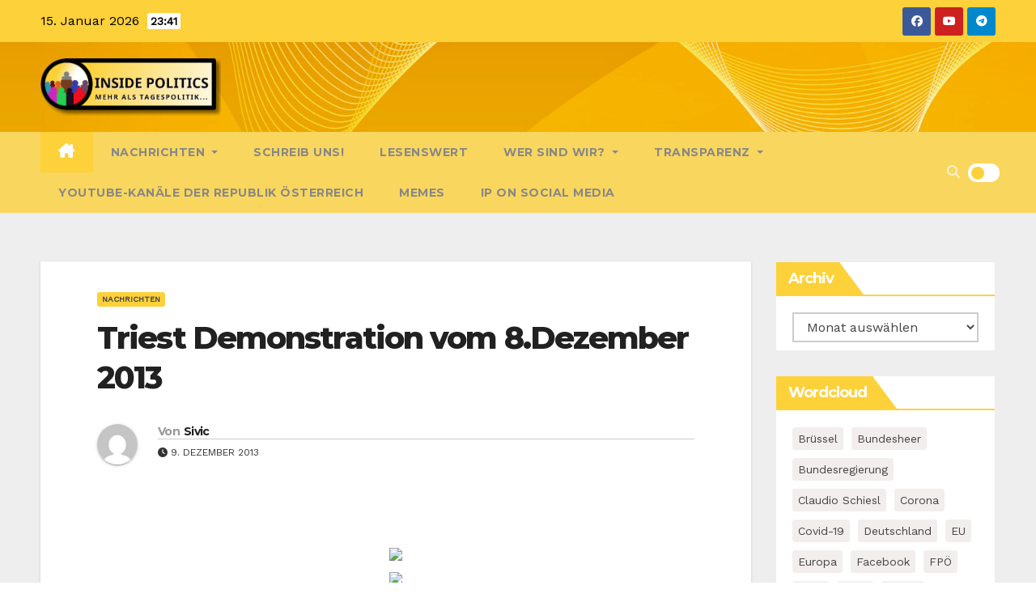

--- FILE ---
content_type: text/html; charset=UTF-8
request_url: https://www.inside-politics.at/triest-demonstration-vom-8-dezember-2013/
body_size: 185309
content:
<!-- =========================
     Page Breadcrumb   
============================== -->
<!DOCTYPE html>
<html lang="de">
<head>
<meta charset="UTF-8">
<meta name="viewport" content="width=device-width, initial-scale=1">
<link rel="profile" href="http://gmpg.org/xfn/11">
<script type="text/javascript" src="https://cloud.ccm19.de/app.js?apiKey=110284c838575876c4206c597d00f6606c23d383fa98ce4d&amp;domain=64eb1894731acaf2c4099402" referrerpolicy="origin"></script>
<title>Triest Demonstration vom 8.Dezember 2013 &#8211; INSIDE POLITICS</title>
<style type="text/css">/*==================== Top Bar color ====================*/

:root {
  --pri-color: #fdd13a;
  --secondary-color: #fdd13acc; 
 }

 .wrapper {
    background: #eee;
}
/*==================== Top Bar color ====================*/
.mg-head-detail ul li ul {
	background: var(--secondary-color);
}
.mg-head-detail ul li ul li:hover {
	background: var(--pri-color);
}
.mg-head-detail ul li ul li a.dropdown-item {
	background-color: unset;
	color: #fff !important;
}
.mg-trhead .mg-head-detail .info-left li a , .mg-trhead .mg-head-detail li a i, .mg-trhead .mg-head-detail .info-right li a {
	color: #fff;
}
.vid_btn i{
	color: var(--pri-color);
}
.mg-trhead .mg-head-detail li a i {
	color: var(--pri-color);
}
.mg-head-detail .info-left li span.time, .heacent span.time {
	background: #fff;
	color: var(--pri-color);
}
.mg-headwidget.light .info-left li span.time, .mg-standhead .info-left li span.time {
	background: var(--pri-color);
	color: #fff;
}
.mg-trhead .mg-head-detail .info-right li a i {
	color: var(--pri-color);
}
.mg-trhead.conte .mg-head-detail .mg-social li a, .mg-trhead.conte .mg-head-detail .mg-social li a i {
	color: #fff;
}
.mg-trhead.conte .mg-head-detail .mg-social li a:hover i, .mg-trhead.conte .mg-head-detail .mg-social li a i:hover {
	color: var(--pri-color);
}
.mg-headwidget .mg-head-detail {
	background: var(--secondary-color);
}
.mg-head-detail .info-left li, .mg-headwidget .mg-head-detail .info-left li a , .mg-headwidget .mg-head-detail li a i, .mg-headwidget .mg-head-detail .info-right li a {
	color: #fff;
}
.mg-headwidget .mg-head-detail .info-right li a:hover, .mg-headwidget .mg-head-detail .info-right li a:focus {
	color: var(--pri-color);
}
.mg-headwidget .mg-head-detail li a i {
	color: #fff;
}
.mg-headwidget .mg-head-detail .info-right li a i {
	color: #fff;
}

.mg-headwidget .trans {
	background: rgba(0, 0, 0, 0.0);
}
.mg-headwidget.trans .mg-head-detail {
	background: rgba(0, 0, 0, 0.0);
	border-color: rgba(255, 255, 255, 0.1);
}
.mg-headwidget.trans .mg-head-detail .info-left li a , .mg-headwidget.trans .mg-head-detail li a i, .mg-headwidget.trans .mg-head-detail .info-right li a {
	color: #fff;
}
.mg-headwidget.trans .navbar-wp {
    background: rgba(0, 0, 0, 0.7);
}
.mg-headwidget.center .navbar-wp {
    background: var(--pri-color);
}
/*==================== center Top Bar color ====================*/
.header-center .mg-head-detail {
	background: #fff;
	border-color: rgba(230, 230, 230, 0.7);
}
.header-center .mg-head-detail .info-left li a , .header-center .mg-head-detail li a i, .header-center .mg-head-detail .info-right li a {
	color: #222;
}
.header-center .mg-head-detail li a i {
	color: #222;
}
.header-center .mg-head-detail .info-right li a i {
	color: #222;
}

.site-title a, .site-description {color: #fff;}
.site-title-footer a, .site-description-footer {color: #fff;}
.site-title-footer a:hover, .site-title a:hover{
	color: var(--pri-color);
}
/*==================== standard Top Bar color ====================*/
.mg-standard .mg-head-detail {
	background: #222;
}
.mg-standard .mg-head-detail .info-left li a , .mg-standard .mg-head-detail li a i, .mg-standard .mg-head-detail .info-right li a {
	color: #fff;
}
.mg-standard .mg-head-detail li a i {
	color: #fff;
}
.mg-standard .mg-head-detail .info-right li a i {
	color: #fff;
}
.mg-standard .mg-head-detail .info-right li a:hover i {
	color: var(--pri-color);
}
/*==================== standhead Top Bar color ====================*/
.mg-standhead .mg-head-detail {
	background: #fff;
}
.mg-standhead .mg-head-detail .info-left li, .mg-standhead .mg-head-detail .info-left li a {
	color: var(--pri-color);
}
.mg-standhead .btn-theme.quote {
    background: #f4f7fc;
    border-color: #f4f7fc;;
    color: #000;
}
.mg-standhead .mg-search-box a {
	color: #fff;
}
.mg-standhead .mg-search-box a:hover, .mg-standhead .mg-search-box a:focus {
    color: rgba(255,255,255,0.6);
}
/*=== navbar Header colors ===*/
.mg-headwidget .navbar-wp {
	background: var(--secondary-color);
}
.mg-headwidget .navbar-header .navbar-brand {
	color: #222;
}
.header-widget .mg-header-box-icon i {
    color: var(--pri-color);
}
.header-widget .mg-header-box .mg-social li span.icon-soci a {
    color: #999;
}
.header-widget .mg-header-box .mg-social span.icon-soci:hover a, .header-widget .mg-header-box .mg-social span.icon-soci:focus a {
    color: var(--pri-color);
}
.mg-headwidget .navbar-wp .navbar-nav > li> a {
	color: rgba(255,255,255,0.71);
}
.mg-headwidget .navbar-wp .navbar-nav > li > a:hover, .mg-headwidget .navbar-wp .navbar-nav > li > a:focus, .mg-headwidget .navbar-wp .navbar-nav > .current_page_item > a, .mg-headwidget .navbar-wp .navbar-nav > .active > a:hover, .mg-headwidget .navbar-wp .navbar-nav > .active > a:focus {
	color: #fff;
	background: var(--pri-color);
}
.mg-headwidget span.navbar-toggler-icon {
    color: #fff;
    background-color: transparent;
    /* line-height: 28px; */
}
.navbar-toggler .close {
	color: #fff;
}
.mg-headwidget .mg-search-box a {
	color: rgba(255,255,255,0.71);
}
.mg-headwidget .mg-search-box a:hover, .mg-headwidget .mg-search-box a:focus {
	color: #fff;
}
.mg-headwidget.trans .mg-head-detail .mg-social i {
    color: #fff;
}
.mg-headwidget.trans .mg-header-box-info h4, .mg-headwidget.trans .mg-header-box-info p {
	color: #fff;
}
.mg-headwidget.light .mg-head-detail{
	background: #fff;
	border-color: #eee;
}
.mg-headwidget.light .info-left li {
	color: #848582;
}
.mg-headwidget.light .mg-nav-widget-area-back .inner {
	background: #fff;
}
/* .mg-headwidget.light .site-title a, .mg-headwidget.light .site-description {
	color: #000;
} */
.mg-headwidget.light .mg-search-box a {
	color: rgba(255,255,255,0.71);
}
.mg-headwidget.light .mg-search-box a:hover, .mg-headwidget.light .mg-search-box a:focus {
	color: #fff;
}
/*==================== Theme Menu ====================*/
/*=== navbar Header colors ===*/
.mg-standard .navbar-wp {
	background: #fff;
}
.mg-standard .navbar-header .navbar-brand {
	color: #222;
}
.mg-standard .navbar-wp .navbar-nav > li > a {
	color: #222;
}
.mg-standard .navbar-wp .navbar-nav > li > a:hover, .mg-standard .navbar-wp .navbar-nav > li > a:focus, .mg-standard .navbar-wp .navbar-nav > .active > a, .mg-standard .navbar-wp .navbar-nav > .active > a:hover, .mg-standard .navbar-wp .navbar-nav > .active > a:focus {
	color: var(--pri-color);
}
/*=== navbar Header colors ===*/
.mg-standhead .navbar-wp {
	background: var(--pri-color);
}
.mg-standhead .navbar-header .navbar-brand {
	color: #222;
}
/*=== navbar hover colors ===*/
.mg-standhead .navbar-wp .navbar-nav > li > a {
	color: #fff;
}
.mg-standhead .navbar-wp .navbar-nav > li > a:hover, .mg-standhead .navbar-wp .navbar-nav > li > a:focus, .mg-standhead .navbar-wp .navbar-nav > .active > a, .mg-standhead .navbar-wp .navbar-nav > .active > a:hover, .mg-standhead .navbar-wp .navbar-nav > .active > a:focus {
	color: rgba(255,255,255,0.6);
}
.mg-standhead .navbar-wp .navbar-nav > .open > a, .mg-standhead .navbar-wp .navbar-nav > .open > a:hover, .mg-standhead .navbar-wp .navbar-nav > .open > a:focus {
	color: rgba(255,255,255,0.6);
	border-color: rgba(255,255,255,0.6);
}
.mg-standhead .navbar-default .navbar-toggle .icon-bar {
	background: #fff;
}
/*=== navbar transparent colors ===*/ 
.mg-trhead .navbar-wp {
	background: transparent;
}
.mg-trhead .navbar-header .navbar-brand {
	color: #fff;
}
/*=== navbar hover colors ===*/
.mg-trhead .navbar-wp .navbar-nav > li > a {
	color: #fff;
}
.mg-trhead .navbar-wp .navbar-nav > li > a:hover, .mg-trhead .navbar-wp .navbar-nav > li > a:focus, .mg-trhead .navbar-wp .navbar-nav > .active > a, .mg-trhead .navbar-wp .navbar-nav > .active > a:hover, .mg-trhead .navbar-wp .navbar-nav > .active > a:focus {
	color: var(--pri-color);
}
.mg-trhead .navbar-wp .navbar-nav > .open > a, .mg-trhead .navbar-wp .navbar-nav > .open > a:hover, .mg-trhead .navbar-wp .navbar-nav > .open > a:focus {
	color: var(--pri-color);
	border-color: var(--pri-color);
}
.mg-trhead .navbar-default .navbar-toggle .icon-bar {
	background: #fff;
}
/*=== navbar transparent contenar colors ===*/ 
.mg-trhead.conte .navbar-wp {
	background: rgba(0, 0, 0, 0.40);
}
.mg-trhead.conte .navbar-wp .navbar-nav > li > a {
	color: #fff;
}
.mg-trhead.conte .is-sticky .navbar-wp, .mg-trhead.conte .mg-main-nav {
	background: rgba(0, 0, 0, 0.0);
}
.mg-trhead.conte > .is-sticky .mg-main-nav {
	background: rgba(0, 0, 0, 0.65);
}
/*=== navbar center colors ===*/ 
.header-center .navbar-wp {
	background: #fff;
	border-color: rgba(230, 230, 230, 0.7);
}
.header-center .navbar-brand {
	color: #222;
}
.header-center .navbar-brand span.site-description {
	color: #8f9294;
}
.header-center .navbar-nav > li > a {
	color: #222;
}
.header-center .navbar-wp .navbar-nav > li > a:hover, .header-center .navbar-wp .navbar-nav > li > a:focus, .header-center .navbar-wp .navbar-nav > .active > a, .header-center .navbar-wp .navbar-nav > .active > a:hover, .header-center .navbar-wp .navbar-nav > .active > a:focus {
	color: var(--pri-color);
}
.header-center .navbar-wp .navbar-nav > .open > a, .header-center .navbar-wp .navbar-nav > .open > a:hover, .header-center .navbar-wp .navbar-nav > .open > a:focus {
	color: var(--pri-color);
	border-color: var(--pri-color);
}

/**Category Color **/
a.newsup-categories.category-color-1{background: var(--pri-color);}
a.newsup-categories.category-color-2{background: #feb236;}
a.newsup-categories.category-color-3{background: #622569;}
a.newsup-categories.category-color-4{background: #82b74b;}
/*=== navbar dropdown colors ===*/ 
.navbar-wp .dropdown-menu {
	background: #1f2024;
}
.navbar-wp .dropdown-menu > li > a {
	background: #1f2024;
	color: #fff;
}
.navbar-wp .dropdown-menu > .active > a, .navbar-wp .dropdown-menu > .active > a:hover, .navbar-wp .dropdown-menu > .active > a:focus {
	background: var(--pri-color);
	color: #fff;
}
.navbar-wp .dropdown-menu > li > a:hover {
	background: var(--pri-color);
}
.navbar-wp .navbar-nav > .disabled > a, .navbar-wp .navbar-nav > .disabled > a:hover, .navbar-wp .navbar-nav > .disabled > a:focus {
	color: #ccc;
}
.mg-search-box .searchinner .btn {
	background: var(--pri-color);
	border-color: var(--pri-color);
	color: #fff;
}
.mg-search-box .searchinner .btn:hover, .mg-search-box .searchinner .btn:focus {
	background: var(--secondary-color);
	border-color: var(--secondary-color);
	color: #fff;
}
.mobilehomebtn, .m-header .mobilehomebtn {
    background: var(--pri-color);
    color: #fff;
}
.mobilehomebtn:hover, .mobilehomebtn:focus {
    /* background: #fff; */
}
/*=== navbar drop down hover color ===*/
.navbar-base .navbar-nav > .open > a, .navbar-base .navbar-nav > .open > a:hover, .navbar-base .navbar-nav > .open > a:focus {
	color: #fff;
}
.navbar-base .navbar-nav > li > a.dropdown-form-toggle {
	color: #fff;
}
/*=== navbar toggle color ===*/ 
.navbar-default .navbar-toggle {
	color: #fff;
}
.navbar-wp .navbar-nav > li > a.dropdown-form-toggle {
	color: #fff;
}
.navbar-wp .navbar-toggle:hover, .navbar-wp .navbar-toggle:focus {
	background: rgba(0,0,0,0);
	color: #fff;
}
/*---------------------------------------
	Featured Slider Layout   
-----------------------------------------*/
.left-list-post .mg-sec-title .wtitle  {
    background-color: transparent;
    color: var(--pri-color);
    padding: 0;
}
.left-list-post .mg-sec-title .wtitle:before  {
    border-color: transparent; 
}
.right-list-post .mg-sec-title .wtitle  {
    background-color: transparent;
    color: var(--pri-color);
    padding: 0;
}
.right-list-post .mg-sec-title .wtitle:before  {
    border-color: transparent; 
}
/*==================== Body & Global ====================*/
body {
	color: #222;
}
.mg-heading h3, .mg-heading h3 a {
	color: #212121;
}
input:not([type]), input[type="email"], input[type="number"], input[type="password"], input[type="tel"], input[type="url"], input[type="text"], textarea {
	color: #9b9ea8;
	border-color: #eef3fb;
}
.form-control:hover, textarea:hover, input:not([type]):hover, input[type="email"]:hover, input[type="number"]:hover, input[type="password"]:hover, input[type="tel"]:hover, input[type="url"]:hover, input[type="text"]:hover, input:not([type]):focus, input[type="email"]:focus, input[type="number"]:focus, input[type="password"]:focus, input[type="tel"]:focus, input[type="url"]:focus, input[type="text"]:focus {
	border-color: var(--pri-color);
}
input[type="submit"], button {
	background: var(--pri-color);
	border-color: var(--pri-color);
	color: #fff;
}
input[type="submit"]:hover, button:hover,input[type="submit"]:focus, button:focus {
	background: #002954;
	border-color: #002954;
	color: #fff;
}
a {
	color: var(--pri-color);
}
a:hover, a:focus {
	color: #002954;
}
blockquote{
	background: #f5f5f5;
	border-color: var(--pri-color);
}
blockquote::before {
	color: var(--pri-color);
}
.mg-search-modal .mg-search .btn {
	background: var(--pri-color);
	color: #fff;
}
.mg-search-modal .mg-search .btn:hover {
	background: #002954;
}
/*-- Alerts Styles --*/
.alert-success, .text-success {
	background-color: #2ac56c;
	color: #fff;
}
.alert-info, .text-info {
	background-color: #4593e3;
	color: #fff;
}
.alert-danger, .text-danger {
	background-color: #f06060;
	color: #fff;
}
.alert-warning, .text-warning {
	background-color: #fcd04b;
	color: #fff;
}
.progress-bar-success {
	background-color: #2ac56c;
	color: #fff;
}
.progress-bar-info {
	background-color: #4593e3;
	color: #fff;
}
.progress-bar-danger {
	background-color: #f06060;
	color: #fff;
}
.progress-bar-warning {
	background-color: #fcd04b;
	color: #fff;
}
.subscription-success {
	color: #2ac56c;
}
.subscription-error {
	color: #f06060;
} 
.mg-error-404 h1 i {
	color: var(--pri-color);
}
.grey-bg {
	background: #f4f7fc;
}
.swiper .swiper-button-prev, 
.swiper .swiper-button-next,
.swiper-container .swiper-button-prev, 
.swiper-container .swiper-button-next { 
	background: #fff; 
	border-color: #fff;
	color: #222;
}
.swiper .swiper-button-prev:hover, 
.swiper .swiper-button-next:hover,
.swiper-container .swiper-button-prev:hover, 
.swiper-container .swiper-button-next:hover,
.owl-carousel .owl-controls .owl-buttons div:hover {
	background: var(--pri-color);
	border-color: var(--pri-color);
	color: #fff;
}
.owl-carousel .owl-controls .owl-buttons div:hover i {
	color: #fff;
}
.owl-carousel .owl-controls .owl-page span {
	border-color: #fff;
}
.owl-carousel .owl-controls .owl-page.active span {
	border-color: var(--pri-color);
}
.swiper .swiper-pagination-bullet-active {
    background: var(--pri-color);
}
.mg-social li a, .mg-social li span.icon-soci a {
	color: #fff !important;
}
.mg-widget-address li span.icon-addr i {
    color: var(--pri-color);
}
/*==================== Section & Module ====================*/
.mg-tpt-tag-area {
    background: #fff;
}
.mg-tpt-txnlst strong {
    color: #383b42;
}
.mg-tpt-txnlst ul li a {
    color: var(--pri-color);
    background: #f3eeee;
}
.mg-tpt-txnlst ul li a:hover, .mg-tpt-txnlst ul li a:focus {
    color: #fff;
    background: var(--pri-color);
}
.mg-latest-news .bn_title span{
  border-left-color: var(--pri-color);
  border-color: transparent transparent transparent var(--pri-color); 
}
.mg-latest-news .bn_title {
  background-color: var(--pri-color);
}
.mg-latest-news .mg-latest-news-slider a{
  color: #222;
}
.mg-latest-news .mg-latest-news-slider a::before {
    color: var(--pri-color);
}
.mg-latest-news .mg-latest-news-slider a span{
  color: var(--pri-color);
}
.trending-area .title {
    background: #fff;
}
.trending-area .nwtitle h4::before {
    background: var(--pri-color);
}
.trending-area .img-small-post:before {
    background: rgba(0,0,0,0.3);
    color: #fff;
}
.top-right-area .nav-tabs > li > a {
    border-color: #eee;
    color: #212121;
    background: #fff;
}
.top-right-area .nav-tabs .nav-link.active, .top-right-area .nav-tabs .nav-link.active:hover, .top-right-area .nav-tabs .nav-link.active:focus {
    color: #212121;
    background-color: #fff;
    border-color: #eee;
    border-bottom-color: var(--pri-color);
}
.title_small_post .title a {
	color: #212121;
}	
.title_small_post .title a:hover {
	color: var(--pri-color);
}	
.mg-featured-slider{
  background-color: #FFF;
}
.mg-blog-inner .title, .mg-blog-inner .title a {
  color: #fff;
}
.mg-blog-inner .mg-blog-date, .mg-blog-inner .mg-blog-meta i, .mg-blog-inner .mg-blog-meta a {
	color: #fff;
}
.mg-sec-title {
  border-color: var(--pri-color);
}
.mg-sec-title .wtitle{
    background-color: var(--pri-color);
    color: #fff;
}
.mg-sec-title  .wtitle::before {
    border-left-color: var(--pri-color);
    border-color: transparent transparent transparent var(--pri-color);
}
.mg-viewmr-btn{
  color: var(--pri-color);
}
.small-post { 
	background: #fff;
}
.small-post .title, .small-post .title a {
    color: #212121;
}
.small-post .title a:hover, .featured_cat_slider a:hover{
  color: var(--pri-color);
}
.mg-posts-sec-post{
  background: #fff;
}
.mg-sec-top-post .title a{
    color: #000;
}
.mg-post-box .title a { 
    color:#fff;
}
.mg-post-box .title a:hover { 
    color:var(--pri-color);
}
.gridslider .mg-blog-post .title a, .gridslider .small-list-post .mg-blog-post .title a{
	color: #212121;
}
.gridslider .mg-blog-post .title a:hover, .gridslider .small-list-post .mg-blog-post .title a:hover{
	color: var(--pri-color);
}
.mg-post-box .latest-meta { 
    color: #fff;
}
.mg-post-box .latest-meta .latest-date { 
    color:#f3f3f3;
}
.mg-post-box .latest-content { 
    color: #fff; 
}
.mg-post-bottom .mg-share-icons .mg-share span a{
	background-color: #CCD1D9;
  color: #fff;
}
.mg-post-bottom .mg-share-icons .mg-share span a:hover{
  background-color:var(--pri-color);
  color: #fff;
}
.mg-post-bottom .mg-share-icons .mg-share-toggle{
  background-color: #CCD1D9;
}
.mg-post-bottom .mg-share-icons .mg-share-toggle i{
  color: #fff;
}
.mg-post-bottom .mg-share-icons .mg-share-toggle:hover{
  background-color:var(--pri-color);
  color: #fff;
}
.mg-subscriber .overlay {
	background: #f3f3f3;
}
.mg-breadcrumb-section .overlay {
	background: #fff;
}
.mg-no-list-area {
    background: #fff;
}
.mg-no-list-area .mg-blog-post .mg-post-area .count {
    color: var(--pri-color);
    background: #fff;
}
.mg-no-list-area .mg-blog-post h3 a {
    color: #212121;
}
.mg-widget .mg-author .rounded-circle{
	border-color: var(--pri-color);
}
/*==================== post ====================*/
.mg-blog-post-box .mg-header h1 a {
	color: #000;
}
.mg-blog-post .bottom .title, .mg-blog-post .bottom .title a, .bs-blog-post.three .title a {
	color: #fff;
}
.mg-blog-post .bottom .title:hover, .mg-blog-post .bottom .title a:hover, .mg-sec-top-post .title a:hover, .mg-blog-inner .title a:hover, .bs-blog-post.three .title a:hover {
	color: var(--pri-color);
}
.mg-blog-post-box .small {
	color: #222;
}
.mg-blog-post-box .title, .mg-blog-post-box .title a {
	color: #212121;
}
.mg-blog-post-box .title:hover, .mg-blog-post-box .title a:hover, .mg-blog-post-box .title:focus, .mg-blog-post-box .title a:focus {
	color: var(--pri-color);
}
.mg-blog-category {
}
.mg-blog-category a{
    color: #fff;
    background: var(--pri-color);
}
.bs-blog-category a{
    color: #fff;
    background: var(--pri-color);
}
.bs-blog-category a:hover {
    color: #fff;
}
.bs-blog-post.three .mg-blog-meta a, .bs-blog-post.three .mg-blog-meta i{
	color: #fff;
}
.mg-blog-category a:hover {
    color: #fff;
}
.mg-blog-meta {
    color: #333;
}
.mg-blog-meta a {
	color: #333;
}
.mg-blog-meta a:hover {
	color: var(--pri-color);
}
.mg-blog-meta i {
	color: #333;
}
.mg-blog-date {
	color: #333;
}
.mg-blog-post.lg .mg-blog-meta i, .mg-blog-post.lg .mg-blog-meta a , .mg-blog-post.lg .mg-blog-meta span, .mg-blog-post.md .mg-blog-meta a {
	color: #fff;
}
.mg-blog-post.md .mg-blog-meta i {
	color: #fff;
}
/*---------------------------------------
	Post Pagination   
-----------------------------------------*/
.mg-post-pagination .btn-theme {
    background: #fff;
    color: var(--pri-color);
    border-color: var(--pri-color);
}
.mg-post-pagination .btn-theme:hover, .mg-post-pagination .btn-theme:focus {
    background: var(--pri-color);
    color: #fff;
    border-color: var(--pri-color);
	opacity: 1;
}
.mg-post-pagination .navigation a{
    background: #fff;
    color: var(--pri-color);
    border-color: var(--pri-color);
}
.mg-post-pagination .navigation.pagination a{
	border-color: #fff;
}
.mg-post-pagination .navigation a:hover{
    background: var(--pri-color);
    color: #fff;
    border-color: var(--pri-color);
}
.mg-post-pagination .navigation p{
	color: transparent;
}
.post-form {
    color: #fff;
    background: var(--pri-color);
}
.mg-comments h4 {
	color: #212121;
}
.comments-area .comment-meta .comment-author img {
	border-color: var(--pri-color);
}
.comment-body .reply a {
    color: #fff;
    background: var(--pri-color);
}
.comment-body .reply a:hover, .comment-body .reply a:focus {
    color: #fff;
    background: var(--secondary-color);
}
.comment-metadata .edit-link:before {
    color: var(--pri-color);
}
.mg-blog-author {
	background: #e8e8e8;
}
.mg-info-author-block {
	background: #fff;
	border-color: #eaeaea;
	color: #222;
}
.mg-info-author-block a {
	color: #212121;
}
.mg-info-author-block h4 {
	color: #333;
}
.mg-info-author-block h4 span {
	color: #999999;
}
.mg-info-author-block .mg-info-author-social li a {
	color: #fff;
}
.comment_section .comment-reply-link {
	background: #f0f0f0;
	color: #666;
	border-color: #f0f0f0;
}
.mg-comments a {
	color: #777;
}
.mg-comments h4 span {
	color: #999999;
}
.mg-comments .comment .media-body > p:last-child {
	border-color: #f0f0f0;
}
.mg-comments li .media-body > .small {
	color: #999;
}
.mg-comments li .media-body > p {
	border-color: #f0f0f0;
	color: #999;
}
.mg-comments .comment-list li {
	background: #fff;
	border-color: #eee;
}
/*==================== Sidebar ====================*/
.mg-sidebar .mg-widget {
	background: #fff;
	border-color: #eee;
}
.mg-wid-title {
	border-color: var(--pri-color);
}
.mg-sidebar .mg-widget .wtitle {
	background: var(--pri-color);
	color: #fff;
}
.mg-sidebar .mg-widget .wtitle::before {
	border-left-color: var(--pri-color);
    border-color: transparent transparent transparent var(--pri-color);
}
.mg-sidebar .mg-widget ul li {
	border-color: #eee;
}
.mg-sidebar .mg-widget ul li a {
	color: #222;
}
.mg-sidebar .mg-widget ul li a:hover, .mg-sidebar .mg-widget ul li a:focus {
	color: var(--pri-color);
}
.mg-sidebar .mg-widget ul li .mg-blog-category a, .mg-sidebar .mg-widget ul li .mg-blog-category a:hover {
    color: #fff;
}
.mg-sidebar .mg-widget .mg-blog-post h3 a {
	color: #212121;
}
.mg-sidebar .mg-widget .mg-blog-post h3 a:hover {
	color: var(--pri-color);
}
.mg-sidebar .mg-widget.widget_search .btn {
	color: #fff;
	background: var(--pri-color);
}
.mg-sidebar .mg-widget.widget_search .btn:hover, .mg-sidebar .mg-widget.widget_search .btn:focus {
	background: #002954;
}
.mg-sidebar .mg-mailchimp-widget .btn {
	color: #fff;
	background: var(--pri-color);
}
.mg-sidebar .mg-mailchimp-widget .btn:hover, .mg-sidebar .mg-mailchimp-widget .btn:focus {
	background: #002954;
}
.mg-sidebar .mg-widget .mg-widget-tags a, .mg-sidebar .mg-widget .tagcloud a, .wp-block-tag-cloud a, .mg-widget .wp-block-tag-cloud a {
	background: #f3eeee;
	color: var(--pri-color);
	border-color: #f3eeee;
}
.mg-sidebar .mg-widget .mg-widget-tags a:hover, .mg-sidebar .mg-widget .tagcloud a:hover, .mg-sidebar .mg-widget .mg-widget-tags a:focus, .mg-sidebar .mg-widget .tagcloud a:focus, .wp-block-tag-cloud a:hover, .wp-block-tag-cloud a:focus,
 .wp-block-tag-cloud a:hover, .wp-block-tag-cloud a:focus,
.mg-widget .wp-block-tag-cloud a:hover {
	color: #fff;
	background: var(--pri-color);
	border-color: var(--pri-color);
}
.mg-sidebar .mg-widget .mg-social li span.icon-soci {
	color: var(--pri-color);
	border-color: var(--pri-color);
}
.mg-sidebar .mg-widget .mg-social li span.icon-soci:hover {
	color: #fff;
	background: var(--pri-color);
	border-color: var(--pri-color);
}
.mg-sidebar .mg-widget .mg-social li span.icon-soci:hover i {
	color: #fff;
}
.mg-sidebar .mg-widget .mg-twitter-feed li::before {
	color: var(--pri-color);
}
.mg-sidebar .mg-left-menu-widget ul li:hover, .mg-sidebar .mg-left-menu-widget ul li.active {
	background: #002954;
	color: #fff;
}
.mg-sidebar .mg-left-menu-widget ul li:hover a, .mg-sidebar .mg-left-menu-widget ul li.active a {
	color: #fff;
}
.mg-sidebar .mg-left-menu-widget ul li a {
	color: #212121;
}
.wp-block-search .wp-block-search__button {
    background: var(--pri-color);
    border-color: var(--pri-color);
    color: #fff;
}
.wp-block-search .wp-block-search__label, .mg-widget .wp-block-group .wtitle, .mg-widget .wp-block-group h2  {
    background: var(--pri-color);
    color: #fff;
    border-color: var(--pri-color);
}
.wp-block-search .wp-block-search__label::before, .mg-widget .wp-block-group .wtitle:before, .mg-widget .wp-block-group h2::before {
    border-left-color: var(--pri-color);
    border-color: transparent transparent transparent var(--pri-color);
}
label.wp-block-search__label:after, .mg-widget .wp-block-group .wtitle::after, .mg-widget .wp-block-group h2::after  {
	background-color: var(--pri-color);
}
.wp-block-search .wp-block-search__input:hover, .wp-block-search .wp-block-search__input:focus{
	border-color:var(--pri-color);
}
/*==================== general ====================*/
h1, .h1, h2, .h2, h3, .h3, h4, .h4, h5, .h5, h6, .h6 {
	color: #212121;
}
.btn-theme, .more_btn, .more-link {
	background: var(--pri-color);
	color: #fff;
	border-color: var(--pri-color);
}
.btn-theme:hover, .btn-theme:focus, .more_btn:hover, .more_btn:focus, .more-link:hover, .more-link:focus {
	color: #fff;
	opacity: 0.8;
}
.btn-theme-two {
	color: #fff;
	border-color: #fff;
	background: rgba(0,0,0,0);
}
.btn-theme-two:hover, .btn-theme-two:focus {
	background: var(--pri-color);
	color: #fff;
	border-color: var(--pri-color);
}
.btn-theme-three {
	color: #3b3e79;
	border-color: #e9f3ed;
	background: rgba(0,0,0,0);
}
.btn-theme-three:hover, .btn-theme-three:focus {
	background: var(--pri-color);
	color: #fff;
	border-color: var(--pri-color);
}
.btn-blog:hover, .btn-blog:focus {
	background: var(--pri-color);
	color: #fff;
	border-color: var(--pri-color);
}
.m-header .btn-bell, .desk-header .btn-bell{
	color: #fff;
}
/*==================== pagination color ====================*/
.navigation.pagination .nav-links .page-numbers, .navigation.pagination .nav-links a {
	background: #fff;
	color: #999;
}
.navigation.pagination .nav-links .page-numbers:hover, .navigation.pagination .nav-links .page-numbers:focus, .navigation.pagination .nav-links .page-numbers.current, .navigation.pagination .nav-links .page-numbers.current:hover,  .navigation.pagination .nav-links .page-numbers.current:focus {
	border-color: var(--pri-color);
	background: var(--pri-color);
	color: #fff;
}
.pagination > .active > a, .pagination > .active > span, .pagination > .active > a:hover, .pagination > .active > span:hover, .pagination > .active > a:focus, .pagination > .active > span:focus {
    border-color: var(--pri-color);
	background: var(--pri-color);
	color: #fff;
}
.nav-next a, .nav-previous a {
	color: #000;
}
.nav-next a:hover, .nav-next a:focus, .nav-previous a:hover, .nav-previous a:focus {
	color: var(--pri-color);
}
/*==================== typo ====================*/
.mg-breadcrumb-title h1 {
	color: #222;
}
.mg-page-breadcrumb > li a {
	color: #222;
}
.mg-page-breadcrumb > li a:hover, .mg-page-breadcrumb > li a:focus {
	color: var(--pri-color);
}
.mg-page-breadcrumb > li + li:before {
	color: #222;
}
/*==================== blog ====================*/
.mg-comments .mg-reply:hover, .mg-comments .mg-reply:focus {
	color: #fff;
	background: var(--pri-color);
	border-color: var(--pri-color);
}
.mg-heading-bor-bt h5 {
	color: #212121;
}
/*==================== footer background ====================*/
footer .overlay {
	background: #121026;
}
footer .mg-footer-top-area h6 {
	color: #fff;
}
footer .mg-widget h6, footer .mg_contact_widget .mg-widget h6 {
	color: #fff;
}
footer .mg-widget ul li {
	color: #fff;
	border-color: #242425;
}
footer .mg-widget ul li a {
	color: #fff;
}
footer .mg-widget ul li a:hover, footer .mg-widget ul li a:focus {
	color: var(--pri-color);
}
footer .mg-widget .mg-widget-address li {
	color: #fff;
}
footer .mg-widget .mg-opening-hours li {
	color: #fff;
}
footer .mg-blog-post h3, footer .mg-blog-post h3 a {
	color: #fff;
}
footer .mg-blog-post h3 a:hover{
	color: var(--pri-color);
}
footer .mg-widget .mg-widget-address li span.icon-addr i {
	color: #fff;
}
footer .mg-blog-post span {
	color: #fff;
}
footer .mg-widget .mg-twitter-feed li a {
	color: #aaaed1;
}
footer .mg-widget .calendar_wrap table thead th,footer .mg-widget .calendar_wrap table tbody td,footer .mg-widget .calendar_wrap table caption {
	border-color: #777;
	color: #fff;
}
footer .mg-social li span.icon-soci a {
    color: #fff;
}
footer .mg-blog-meta i, footer .mg-blog-meta a, footer .mg-blog-meta span  {
	color: #fff;
}
.facebook{
	background: #3b5998;
} 
.twitter{
	background: #1da1f2;
} 
.x-twitter{
	background: #333;
}
.linkedin{
	background: #0e76a8;
}
.instagram{
	background: radial-gradient(circle farthest-corner at 32% 106%,#ffe17d 0,#ffcd69 10%,#fa9137 28%,#eb4141 42%,transparent 82%),linear-gradient(135deg,#234bd7 12%,#c33cbe 58%);
}
.youtube{
	background: #cd201f;
}
.pinterest {
	background: #bd081c;
}
.telegram {
    background: #0088cc;
}
.vimeo {
	background: #44bbff;
}
.dribbble {
	background: #ea4c89;
}
.skype {
	background: #0078ca;
}
.print-r {
    background: #000;
}
footer .mg-footer-copyright {
	background: #090818;
}
footer .mg-footer-copyright p, footer .mg-footer-copyright a {
	color: #aaaed1;
}
footer .mg-footer-copyright a:hover, footer .mg-footer-copyright a:focus {
	color: #fff;
}
footer .mg-widget p {
	color: #fff;
}
footer .mg-widget.widget_search .btn {
	color: #fff;
	background: var(--pri-color);
	border-color: var(--pri-color);
}
footer .mg-widget.widget_search .btn:hover, footer .mg-widget.widget_search .btn:focus {
	background: #002954;
	border-color: #002954;
}
footer .mg-widget .mg-widget-tags a, footer .mg-widget .tagcloud a {
	background: #fff;
    color: var(--pri-color);
    border-color: #fff;
}
footer .mg-widget .mg-widget-tags a:hover, footer .mg-widget .tagcloud a:hover, footer .mg-widget .mg-widget-tags a:focus, footer .mg-widget .tagcloud a:focus {
	color: #fff;
	background: var(--pri-color);
	border-color: var(--pri-color);
}
footer a:hover, footer a:focus {
    color: #fff;
}
.ta_upscr {
	background: var(--pri-color);
	border-color: var(--pri-color);
	color: #fff !important;
}
.ta_upscr:hover, .ta_upscr:focus {
	color: #fff;
}
/*form-control*/
.form-group label {
    color: #515151;
}
.form-control {
	border-color: #eef3fb;
}
.form-control:focus {
	border-color: var(--pri-color);
}
.form-group label::before {
    background-color: #dddddd;
}
.form-group label::after {
	background-color: var(--pri-color);
}


/*Responsive*/ 
@media (max-width: 992px) {
.mg-trhead {
	background: rgba(0,12,28,0.8);
}
}
@media screen and (min-width: 240px) and (max-width: 767px) {
.mg-trhead.conte .navbar-wp .navbar-nav > li > a {
    color: #fff;
    background: #000;
}
}
.woocommerce-page .products h3 {
	color: #333;
}
.woocommerce div.product .woocommerce-tabs .panel h2 {
	color: #333;
}
.related.products h2 {
	color: #333;
}
.woocommerce nav.woocommerce-pagination ul li a {
	color: #333;
}
.woocommerce nav .woocommerce-pagination ul li span {
	color: #333;
}
.woocommerce nav.woocommerce-pagination ul li a {
	border-color: #ddd;
}
.woocommerce nav .woocommerce-pagination ul li span {
	border-color: #ddd;
}

/*----woocommerce----*/ 
.woocommerce-cart table.cart td.actions .coupon .input-text {
	border-color: #ebebeb;
}
/*-theme-background-*/ 
.woocommerce nav.woocommerce-pagination ul li a:focus, .woocommerce nav.woocommerce-pagination ul li a:hover, 
.woocommerce nav.woocommerce-pagination ul li span.current, .woocommerce #respond input#submit, .woocommerce a.button.alt, 
.woocommerce .entry-summary button.button.alt, .woocommerce input.button.alt, .woocommerce .cart .button, .woocommerce .cart input.button, .woocommerce a.button, .woocommerce button.button, .woocommerce-page .products a.button, .woocommerce #respond input#submit, .woocommerce a.button, .woocommerce button.button, .woocommerce input.button, .woocommerce #respond input#submit.alt.disabled, .woocommerce #respond input#submit.alt.disabled:hover, .woocommerce #respond input#submit.alt:disabled, .woocommerce #respond input#submit.alt:disabled:hover, .woocommerce #respond input#submit.alt[disabled]:disabled, .woocommerce #respond input#submit.alt[disabled]:disabled:hover, .woocommerce a.button.alt.disabled, .woocommerce a.button.alt.disabled:hover, .woocommerce a.button.alt:disabled, .woocommerce a.button.alt:disabled:hover, .woocommerce a.button.alt[disabled]:disabled, .woocommerce a.button.alt[disabled]:disabled:hover, .woocommerce button.button.alt.disabled, .woocommerce button.button.alt.disabled:hover, .woocommerce button.button.alt:disabled, .woocommerce button.button.alt:disabled:hover, .woocommerce button.button.alt[disabled]:disabled, .woocommerce button.button.alt[disabled]:disabled:hover, .woocommerce input.button.alt.disabled, .woocommerce input.button.alt.disabled:hover, .woocommerce input.button.alt:disabled, .woocommerce input.button.alt:disabled:hover, .woocommerce input.button.alt[disabled]:disabled, .woocommerce input.button.alt[disabled]:disabled:hover {
	background: var(--pri-color);
}
.woocommerce nav.woocommerce-pagination ul li a, .woocommerce nav.woocommerce-pagination ul li span {
	background: #ebe9eb;
	color: #999;
}
/*-theme-color-*/ 
.woocommerce a, .woocommerce #respond input#submit, .woocommerce a.button.alt, .woocommerce button.button.alt, .woocommerce input.button.alt, .woocommerce-page .products .added_to_cart, .woocommerce div.product .woocommerce-tabs ul.tabs li.active, .woocommerce div.product .woocommerce-tabs ul.tabs li.active {
	color: var(--pri-color);
}
.woocommerce a:hover, .woocommerce a:focus{
	color: var(--pri-color);
}
.product_meta .sku_wrapper .sku, .product_meta .posted_in a, .product_meta .tagged_as a{
    color: #515151;
}
.product_meta .posted_in a:hover, .product_meta .tagged_as a:hover {
    color: var(--pri-color);
}
/*-theme-border-color-*/ 
.woocommerce-cart table.cart td.actions .coupon .input-text:hover, .woocommerce-cart table.cart td.actions .coupon .input-text:focus, .woocommerce div.product .woocommerce-tabs ul.tabs li.active, .woocommerce nav .woocommerce-pagination ul li a:focus, .woocommerce nav .woocommerce-pagination ul li a:hover, .woocommerce nav.woocommerce-pagination ul li span.current, .woocommerce nav.woocommerce-pagination ul li a:focus, .woocommerce nav.woocommerce-pagination ul li a:hover, .woocommerce nav.woocommerce-pagination ul li span.current {
	border-color: var(--pri-color);
}

/*-theme-secondary-background-*/ 
.woocommerce #review_form #respond .form-submit input:hover, .woocommerce-page .products a.button:hover, .woocommerce .cart .button:hover, .woocommerce .cart input.button:hover, .woocommerce #respond input#submit.alt:hover, .woocommerce a.button.alt:hover, .woocommerce .entry-summary button.button.alt:hover, .woocommerce input.button.alt:hover, .woocommerce #respond input#submit:hover, .woocommerce #respond input#submit:focus, .woocommerce a.button:hover, .woocommerce a.button:focus, .woocommerce button.button:hover, .woocommerce button.button:focus, .woocommerce input.button:hover, .woocommerce input.button:focus {
	background: #002954;
	color:#fff;
}
/*-theme-secondary-color-*/ 
.woocommerce div.product .woocommerce-tabs ul.tabs li a {
	color: #161c28;
}
/*-theme-color-white-*/ 
.woocommerce-page .woocommerce .woocommerce-info a, .woocommerce-page .woocommerce .woocommerce-info:before, .woocommerce-page .woocommerce-message, .woocommerce-page .woocommerce-message a, .woocommerce-page .woocommerce-message a:hover, .woocommerce-page .woocommerce-message a:focus, .woocommerce .woocommerce-message::before, .woocommerce-page .woocommerce-error, .woocommerce-page .woocommerce-error a, .woocommerce-page .woocommerce .woocommerce-error:before, .woocommerce-page .woocommerce-info, .woocommerce-page .woocommerce-info a, .woocommerce-page .woocommerce-info:before, .woocommerce-page .woocommerce .woocommerce-info, .woocommerce-cart .wc-proceed-to-checkout a .checkout-button, .woocommerce .cart .button, .woocommerce .cart input.button, .woocommerce a.button, .woocommerce button.button, .woocommerce #respond input#submit, .woocommerce a.button.alt, .woocommerce button.button.alt, .woocommerce input.button.alt, .woocommerce nav .woocommerce-pagination ul li a:focus, .woocommerce nav.woocommerce-pagination ul li a:hover, .woocommerce nav.woocommerce-pagination ul li span.current, .woocommerce #respond input#submit, .woocommerce a.button, .woocommerce button.button, .woocommerce input.button, .woocommerce-page .products a.button, .woocommerce #respond input#submit:hover, .woocommerce #respond input#submit:focus, .woocommerce a.button:hover, .woocommerce a.button:focus, .woocommerce button.button:hover, .woocommerce button.button:focus, .woocommerce input.button:hover, .woocommerce input.button:focus {
	color: #fff;
}

.woocommerce .products span.onsale, .woocommerce .product span.onsale {
	background: var(--pri-color);
}

.woocommerce-page .products a .price, .woocommerce ul.products li.product .price, .woocommerce div.product p.price, .woocommerce div.product span.price {
	color: #000;
}
.woocommerce-page .products a .price ins, .woocommerce div.product p.price ins {
	color: #e96656;
}
.woocommerce-page .products .star-rating, .woocommerce-page .star-rating span, .woocommerce-page .stars span a {
	color: #ffc107;
}

/*woocommerce-messages*/
.woocommerce-page .woocommerce-message {
	background: #2ac56c;
}
.woocommerce-page .woocommerce-message a {
	background-color: var(--pri-color);
}
.woocommerce-page .woocommerce-message a:hover, .woocommerce-page .woocommerce-message a:focus {
	background-color: #388e3c;
}
.woocommerce-page .woocommerce-error {
	background: #ff5252;
}
.woocommerce-page .woocommerce-error a {
	background-color: #F47565;
}
.woocommerce-page .woocommerce-info {
	background: #4593e3;
}
.woocommerce-page .woocommerce-info a {
	background-color: #5fb8dd;
}
.woocommerce-page .woocommerce .woocommerce-info {
	background: rgb(58, 176, 226);
}

/*woocommerce-Price-Slider*/ 
.woocommerce .widget_price_filter .ui-slider .ui-slider-range {
	background: var(--pri-color);
}
.woocommerce .widget_price_filter .ui-slider .ui-slider-handle {
	background: var(--pri-color);
}
.woocommerce-page .woocommerce-ordering select {
	color: #A0A0A0;
}
/*woocommerce-price-filter*/
.woocommerce .widget_price_filter .price_slider_wrapper .ui-widget-content {
	background: #1a2128;
}
/*woocommerce-form*/
.woocommerce form .form-row input.input-text, .woocommerce form .form-row textarea {
	border-color: #ccc;
	color: #999;
}
.woocommerce form .form-row label { 
	color: #222;
}

.single-nav-links a, .single-nav-links span {
	background: #fff;
	color: #999;
}
.single-nav-links a.current, .single-nav-links span.current, .single-nav-links a:hover, .single-nav-links span:hover{
	background: var(--pri-color);
	color: #fff;
}
.mg-blog-post-box .mg-header h1:hover{
	color: #212121;
}
.mg-blog-post-box.single .mg-blog-thumb span{
	background-color: #343a40 ;
	color: #f8f9fa;
}
/* elementor-widgets */
.page-numbers > li > a, .page-numbers > li > span {
	background: #fff;
	color: var(--pri-color);
}
.page-numbers > li > a:hover, .page-numbers > li > span:hover {
	background: #e9ecef; 
}
.page-numbers > li > a.current, .page-numbers > li > span.current {
	background: #0054ff;
	color: #fff;
}
.page-numbers > li > a.current:hover, .page-numbers > li > span.current:hover {
	background: var(--pri-color); 
}
.author-widget .rounded-circle {
    border-color: var(--pri-color);
}
.author-widget .icon-soci{
	background: #0054ff;
	color: #fff;
}
.author-widget .icon-soci:hover {
	background: var(--pri-color); 
}

/* post-share-icons */
.post-share-icons i { 
	color:#fff;
}
.email {
    background: #222;
} 
.telegram{
	background: #0088cc;
}
.mg-social .more-link {
	background-color: var(--pri-color); 
	color:#fff;
}
.mg-social .more-link:hover {
	color:#fff;
}
footer .wp-block-latest-comments__comment-meta a{
	color:#fff;
}
</style>
<meta name='robots' content='max-image-preview:large' />
	<style>img:is([sizes="auto" i], [sizes^="auto," i]) { contain-intrinsic-size: 3000px 1500px }</style>
	<link rel='dns-prefetch' href='//fonts.googleapis.com' />
<link rel="alternate" type="application/rss+xml" title="INSIDE POLITICS &raquo; Feed" href="https://www.inside-politics.at/feed/" />
<link rel="alternate" type="application/rss+xml" title="INSIDE POLITICS &raquo; Kommentar-Feed" href="https://www.inside-politics.at/comments/feed/" />
<link rel="alternate" type="application/rss+xml" title="INSIDE POLITICS &raquo; Triest Demonstration vom 8.Dezember 2013-Kommentar-Feed" href="https://www.inside-politics.at/triest-demonstration-vom-8-dezember-2013/feed/" />
<script type="text/javascript">
/* <![CDATA[ */
window._wpemojiSettings = {"baseUrl":"https:\/\/s.w.org\/images\/core\/emoji\/16.0.1\/72x72\/","ext":".png","svgUrl":"https:\/\/s.w.org\/images\/core\/emoji\/16.0.1\/svg\/","svgExt":".svg","source":{"concatemoji":"https:\/\/www.inside-politics.at\/wp-includes\/js\/wp-emoji-release.min.js?ver=6.8.3"}};
/*! This file is auto-generated */
!function(s,n){var o,i,e;function c(e){try{var t={supportTests:e,timestamp:(new Date).valueOf()};sessionStorage.setItem(o,JSON.stringify(t))}catch(e){}}function p(e,t,n){e.clearRect(0,0,e.canvas.width,e.canvas.height),e.fillText(t,0,0);var t=new Uint32Array(e.getImageData(0,0,e.canvas.width,e.canvas.height).data),a=(e.clearRect(0,0,e.canvas.width,e.canvas.height),e.fillText(n,0,0),new Uint32Array(e.getImageData(0,0,e.canvas.width,e.canvas.height).data));return t.every(function(e,t){return e===a[t]})}function u(e,t){e.clearRect(0,0,e.canvas.width,e.canvas.height),e.fillText(t,0,0);for(var n=e.getImageData(16,16,1,1),a=0;a<n.data.length;a++)if(0!==n.data[a])return!1;return!0}function f(e,t,n,a){switch(t){case"flag":return n(e,"\ud83c\udff3\ufe0f\u200d\u26a7\ufe0f","\ud83c\udff3\ufe0f\u200b\u26a7\ufe0f")?!1:!n(e,"\ud83c\udde8\ud83c\uddf6","\ud83c\udde8\u200b\ud83c\uddf6")&&!n(e,"\ud83c\udff4\udb40\udc67\udb40\udc62\udb40\udc65\udb40\udc6e\udb40\udc67\udb40\udc7f","\ud83c\udff4\u200b\udb40\udc67\u200b\udb40\udc62\u200b\udb40\udc65\u200b\udb40\udc6e\u200b\udb40\udc67\u200b\udb40\udc7f");case"emoji":return!a(e,"\ud83e\udedf")}return!1}function g(e,t,n,a){var r="undefined"!=typeof WorkerGlobalScope&&self instanceof WorkerGlobalScope?new OffscreenCanvas(300,150):s.createElement("canvas"),o=r.getContext("2d",{willReadFrequently:!0}),i=(o.textBaseline="top",o.font="600 32px Arial",{});return e.forEach(function(e){i[e]=t(o,e,n,a)}),i}function t(e){var t=s.createElement("script");t.src=e,t.defer=!0,s.head.appendChild(t)}"undefined"!=typeof Promise&&(o="wpEmojiSettingsSupports",i=["flag","emoji"],n.supports={everything:!0,everythingExceptFlag:!0},e=new Promise(function(e){s.addEventListener("DOMContentLoaded",e,{once:!0})}),new Promise(function(t){var n=function(){try{var e=JSON.parse(sessionStorage.getItem(o));if("object"==typeof e&&"number"==typeof e.timestamp&&(new Date).valueOf()<e.timestamp+604800&&"object"==typeof e.supportTests)return e.supportTests}catch(e){}return null}();if(!n){if("undefined"!=typeof Worker&&"undefined"!=typeof OffscreenCanvas&&"undefined"!=typeof URL&&URL.createObjectURL&&"undefined"!=typeof Blob)try{var e="postMessage("+g.toString()+"("+[JSON.stringify(i),f.toString(),p.toString(),u.toString()].join(",")+"));",a=new Blob([e],{type:"text/javascript"}),r=new Worker(URL.createObjectURL(a),{name:"wpTestEmojiSupports"});return void(r.onmessage=function(e){c(n=e.data),r.terminate(),t(n)})}catch(e){}c(n=g(i,f,p,u))}t(n)}).then(function(e){for(var t in e)n.supports[t]=e[t],n.supports.everything=n.supports.everything&&n.supports[t],"flag"!==t&&(n.supports.everythingExceptFlag=n.supports.everythingExceptFlag&&n.supports[t]);n.supports.everythingExceptFlag=n.supports.everythingExceptFlag&&!n.supports.flag,n.DOMReady=!1,n.readyCallback=function(){n.DOMReady=!0}}).then(function(){return e}).then(function(){var e;n.supports.everything||(n.readyCallback(),(e=n.source||{}).concatemoji?t(e.concatemoji):e.wpemoji&&e.twemoji&&(t(e.twemoji),t(e.wpemoji)))}))}((window,document),window._wpemojiSettings);
/* ]]> */
</script>
<link rel='stylesheet' id='sby_styles-css' href='https://www.inside-politics.at/wp-content/plugins/feeds-for-youtube/css/sb-youtube-free.min.css?ver=2.4.0' type='text/css' media='all' />
<style id='wp-emoji-styles-inline-css' type='text/css'>

	img.wp-smiley, img.emoji {
		display: inline !important;
		border: none !important;
		box-shadow: none !important;
		height: 1em !important;
		width: 1em !important;
		margin: 0 0.07em !important;
		vertical-align: -0.1em !important;
		background: none !important;
		padding: 0 !important;
	}
</style>
<link rel='stylesheet' id='wp-block-library-css' href='https://www.inside-politics.at/wp-includes/css/dist/block-library/style.min.css?ver=6.8.3' type='text/css' media='all' />
<style id='classic-theme-styles-inline-css' type='text/css'>
/*! This file is auto-generated */
.wp-block-button__link{color:#fff;background-color:#32373c;border-radius:9999px;box-shadow:none;text-decoration:none;padding:calc(.667em + 2px) calc(1.333em + 2px);font-size:1.125em}.wp-block-file__button{background:#32373c;color:#fff;text-decoration:none}
</style>
<link rel='stylesheet' id='ttp-tiktok-player-style-css' href='https://www.inside-politics.at/wp-content/plugins/b-tiktok-feed/build/view.css?ver=1.0.21' type='text/css' media='all' />
<style id='bp-login-form-style-inline-css' type='text/css'>
.widget_bp_core_login_widget .bp-login-widget-user-avatar{float:left}.widget_bp_core_login_widget .bp-login-widget-user-links{margin-left:70px}#bp-login-widget-form label{display:block;font-weight:600;margin:15px 0 5px;width:auto}#bp-login-widget-form input[type=password],#bp-login-widget-form input[type=text]{background-color:#fafafa;border:1px solid #d6d6d6;border-radius:0;font:inherit;font-size:100%;padding:.5em;width:100%}#bp-login-widget-form .bp-login-widget-register-link,#bp-login-widget-form .login-submit{display:inline;width:-moz-fit-content;width:fit-content}#bp-login-widget-form .bp-login-widget-register-link{margin-left:1em}#bp-login-widget-form .bp-login-widget-register-link a{filter:invert(1)}#bp-login-widget-form .bp-login-widget-pwd-link{font-size:80%}

</style>
<style id='bp-member-style-inline-css' type='text/css'>
[data-type="bp/member"] input.components-placeholder__input{border:1px solid #757575;border-radius:2px;flex:1 1 auto;padding:6px 8px}.bp-block-member{position:relative}.bp-block-member .member-content{display:flex}.bp-block-member .user-nicename{display:block}.bp-block-member .user-nicename a{border:none;color:currentColor;text-decoration:none}.bp-block-member .bp-profile-button{width:100%}.bp-block-member .bp-profile-button a.button{bottom:10px;display:inline-block;margin:18px 0 0;position:absolute;right:0}.bp-block-member.has-cover .item-header-avatar,.bp-block-member.has-cover .member-content,.bp-block-member.has-cover .member-description{z-index:2}.bp-block-member.has-cover .member-content,.bp-block-member.has-cover .member-description{padding-top:75px}.bp-block-member.has-cover .bp-member-cover-image{background-color:#c5c5c5;background-position:top;background-repeat:no-repeat;background-size:cover;border:0;display:block;height:150px;left:0;margin:0;padding:0;position:absolute;top:0;width:100%;z-index:1}.bp-block-member img.avatar{height:auto;width:auto}.bp-block-member.avatar-none .item-header-avatar{display:none}.bp-block-member.avatar-none.has-cover{min-height:200px}.bp-block-member.avatar-full{min-height:150px}.bp-block-member.avatar-full .item-header-avatar{width:180px}.bp-block-member.avatar-thumb .member-content{align-items:center;min-height:50px}.bp-block-member.avatar-thumb .item-header-avatar{width:70px}.bp-block-member.avatar-full.has-cover{min-height:300px}.bp-block-member.avatar-full.has-cover .item-header-avatar{width:200px}.bp-block-member.avatar-full.has-cover img.avatar{background:#fffc;border:2px solid #fff;margin-left:20px}.bp-block-member.avatar-thumb.has-cover .item-header-avatar{padding-top:75px}.entry .entry-content .bp-block-member .user-nicename a{border:none;color:currentColor;text-decoration:none}

</style>
<style id='bp-members-style-inline-css' type='text/css'>
[data-type="bp/members"] .components-placeholder.is-appender{min-height:0}[data-type="bp/members"] .components-placeholder.is-appender .components-placeholder__label:empty{display:none}[data-type="bp/members"] .components-placeholder input.components-placeholder__input{border:1px solid #757575;border-radius:2px;flex:1 1 auto;padding:6px 8px}[data-type="bp/members"].avatar-none .member-description{width:calc(100% - 44px)}[data-type="bp/members"].avatar-full .member-description{width:calc(100% - 224px)}[data-type="bp/members"].avatar-thumb .member-description{width:calc(100% - 114px)}[data-type="bp/members"] .member-content{position:relative}[data-type="bp/members"] .member-content .is-right{position:absolute;right:2px;top:2px}[data-type="bp/members"] .columns-2 .member-content .member-description,[data-type="bp/members"] .columns-3 .member-content .member-description,[data-type="bp/members"] .columns-4 .member-content .member-description{padding-left:44px;width:calc(100% - 44px)}[data-type="bp/members"] .columns-3 .is-right{right:-10px}[data-type="bp/members"] .columns-4 .is-right{right:-50px}.bp-block-members.is-grid{display:flex;flex-wrap:wrap;padding:0}.bp-block-members.is-grid .member-content{margin:0 1.25em 1.25em 0;width:100%}@media(min-width:600px){.bp-block-members.columns-2 .member-content{width:calc(50% - .625em)}.bp-block-members.columns-2 .member-content:nth-child(2n){margin-right:0}.bp-block-members.columns-3 .member-content{width:calc(33.33333% - .83333em)}.bp-block-members.columns-3 .member-content:nth-child(3n){margin-right:0}.bp-block-members.columns-4 .member-content{width:calc(25% - .9375em)}.bp-block-members.columns-4 .member-content:nth-child(4n){margin-right:0}}.bp-block-members .member-content{display:flex;flex-direction:column;padding-bottom:1em;text-align:center}.bp-block-members .member-content .item-header-avatar,.bp-block-members .member-content .member-description{width:100%}.bp-block-members .member-content .item-header-avatar{margin:0 auto}.bp-block-members .member-content .item-header-avatar img.avatar{display:inline-block}@media(min-width:600px){.bp-block-members .member-content{flex-direction:row;text-align:left}.bp-block-members .member-content .item-header-avatar,.bp-block-members .member-content .member-description{width:auto}.bp-block-members .member-content .item-header-avatar{margin:0}}.bp-block-members .member-content .user-nicename{display:block}.bp-block-members .member-content .user-nicename a{border:none;color:currentColor;text-decoration:none}.bp-block-members .member-content time{color:#767676;display:block;font-size:80%}.bp-block-members.avatar-none .item-header-avatar{display:none}.bp-block-members.avatar-full{min-height:190px}.bp-block-members.avatar-full .item-header-avatar{width:180px}.bp-block-members.avatar-thumb .member-content{min-height:80px}.bp-block-members.avatar-thumb .item-header-avatar{width:70px}.bp-block-members.columns-2 .member-content,.bp-block-members.columns-3 .member-content,.bp-block-members.columns-4 .member-content{display:block;text-align:center}.bp-block-members.columns-2 .member-content .item-header-avatar,.bp-block-members.columns-3 .member-content .item-header-avatar,.bp-block-members.columns-4 .member-content .item-header-avatar{margin:0 auto}.bp-block-members img.avatar{height:auto;max-width:-moz-fit-content;max-width:fit-content;width:auto}.bp-block-members .member-content.has-activity{align-items:center}.bp-block-members .member-content.has-activity .item-header-avatar{padding-right:1em}.bp-block-members .member-content.has-activity .wp-block-quote{margin-bottom:0;text-align:left}.bp-block-members .member-content.has-activity .wp-block-quote cite a,.entry .entry-content .bp-block-members .user-nicename a{border:none;color:currentColor;text-decoration:none}

</style>
<style id='bp-dynamic-members-style-inline-css' type='text/css'>
.bp-dynamic-block-container .item-options{font-size:.5em;margin:0 0 1em;padding:1em 0}.bp-dynamic-block-container .item-options a.selected{font-weight:600}.bp-dynamic-block-container ul.item-list{list-style:none;margin:1em 0;padding-left:0}.bp-dynamic-block-container ul.item-list li{margin-bottom:1em}.bp-dynamic-block-container ul.item-list li:after,.bp-dynamic-block-container ul.item-list li:before{content:" ";display:table}.bp-dynamic-block-container ul.item-list li:after{clear:both}.bp-dynamic-block-container ul.item-list li .item-avatar{float:left;width:60px}.bp-dynamic-block-container ul.item-list li .item{margin-left:70px}

</style>
<style id='bp-online-members-style-inline-css' type='text/css'>
.widget_bp_core_whos_online_widget .avatar-block,[data-type="bp/online-members"] .avatar-block{display:flex;flex-flow:row wrap}.widget_bp_core_whos_online_widget .avatar-block img,[data-type="bp/online-members"] .avatar-block img{margin:.5em}

</style>
<style id='bp-active-members-style-inline-css' type='text/css'>
.widget_bp_core_recently_active_widget .avatar-block,[data-type="bp/active-members"] .avatar-block{display:flex;flex-flow:row wrap}.widget_bp_core_recently_active_widget .avatar-block img,[data-type="bp/active-members"] .avatar-block img{margin:.5em}

</style>
<style id='bp-latest-activities-style-inline-css' type='text/css'>
.bp-latest-activities .components-flex.components-select-control select[multiple]{height:auto;padding:0 8px}.bp-latest-activities .components-flex.components-select-control select[multiple]+.components-input-control__suffix svg{display:none}.bp-latest-activities-block a,.entry .entry-content .bp-latest-activities-block a{border:none;text-decoration:none}.bp-latest-activities-block .activity-list.item-list blockquote{border:none;padding:0}.bp-latest-activities-block .activity-list.item-list blockquote .activity-item:not(.mini){box-shadow:1px 0 4px #00000026;padding:0 1em;position:relative}.bp-latest-activities-block .activity-list.item-list blockquote .activity-item:not(.mini):after,.bp-latest-activities-block .activity-list.item-list blockquote .activity-item:not(.mini):before{border-color:#0000;border-style:solid;content:"";display:block;height:0;left:15px;position:absolute;width:0}.bp-latest-activities-block .activity-list.item-list blockquote .activity-item:not(.mini):before{border-top-color:#00000026;border-width:9px;bottom:-18px;left:14px}.bp-latest-activities-block .activity-list.item-list blockquote .activity-item:not(.mini):after{border-top-color:#fff;border-width:8px;bottom:-16px}.bp-latest-activities-block .activity-list.item-list blockquote .activity-item.mini .avatar{display:inline-block;height:20px;margin-right:2px;vertical-align:middle;width:20px}.bp-latest-activities-block .activity-list.item-list footer{align-items:center;display:flex}.bp-latest-activities-block .activity-list.item-list footer img.avatar{border:none;display:inline-block;margin-right:.5em}.bp-latest-activities-block .activity-list.item-list footer .activity-time-since{font-size:90%}.bp-latest-activities-block .widget-error{border-left:4px solid #0b80a4;box-shadow:1px 0 4px #00000026}.bp-latest-activities-block .widget-error p{padding:0 1em}

</style>
<link rel='stylesheet' id='ttp-fancyApp-css' href='https://www.inside-politics.at/wp-content/plugins/b-tiktok-feed/assets/css/fancyapps.min.css?ver=6.8.3' type='text/css' media='all' />
<style id='global-styles-inline-css' type='text/css'>
:root{--wp--preset--aspect-ratio--square: 1;--wp--preset--aspect-ratio--4-3: 4/3;--wp--preset--aspect-ratio--3-4: 3/4;--wp--preset--aspect-ratio--3-2: 3/2;--wp--preset--aspect-ratio--2-3: 2/3;--wp--preset--aspect-ratio--16-9: 16/9;--wp--preset--aspect-ratio--9-16: 9/16;--wp--preset--color--black: #000000;--wp--preset--color--cyan-bluish-gray: #abb8c3;--wp--preset--color--white: #ffffff;--wp--preset--color--pale-pink: #f78da7;--wp--preset--color--vivid-red: #cf2e2e;--wp--preset--color--luminous-vivid-orange: #ff6900;--wp--preset--color--luminous-vivid-amber: #fcb900;--wp--preset--color--light-green-cyan: #7bdcb5;--wp--preset--color--vivid-green-cyan: #00d084;--wp--preset--color--pale-cyan-blue: #8ed1fc;--wp--preset--color--vivid-cyan-blue: #0693e3;--wp--preset--color--vivid-purple: #9b51e0;--wp--preset--gradient--vivid-cyan-blue-to-vivid-purple: linear-gradient(135deg,rgba(6,147,227,1) 0%,rgb(155,81,224) 100%);--wp--preset--gradient--light-green-cyan-to-vivid-green-cyan: linear-gradient(135deg,rgb(122,220,180) 0%,rgb(0,208,130) 100%);--wp--preset--gradient--luminous-vivid-amber-to-luminous-vivid-orange: linear-gradient(135deg,rgba(252,185,0,1) 0%,rgba(255,105,0,1) 100%);--wp--preset--gradient--luminous-vivid-orange-to-vivid-red: linear-gradient(135deg,rgba(255,105,0,1) 0%,rgb(207,46,46) 100%);--wp--preset--gradient--very-light-gray-to-cyan-bluish-gray: linear-gradient(135deg,rgb(238,238,238) 0%,rgb(169,184,195) 100%);--wp--preset--gradient--cool-to-warm-spectrum: linear-gradient(135deg,rgb(74,234,220) 0%,rgb(151,120,209) 20%,rgb(207,42,186) 40%,rgb(238,44,130) 60%,rgb(251,105,98) 80%,rgb(254,248,76) 100%);--wp--preset--gradient--blush-light-purple: linear-gradient(135deg,rgb(255,206,236) 0%,rgb(152,150,240) 100%);--wp--preset--gradient--blush-bordeaux: linear-gradient(135deg,rgb(254,205,165) 0%,rgb(254,45,45) 50%,rgb(107,0,62) 100%);--wp--preset--gradient--luminous-dusk: linear-gradient(135deg,rgb(255,203,112) 0%,rgb(199,81,192) 50%,rgb(65,88,208) 100%);--wp--preset--gradient--pale-ocean: linear-gradient(135deg,rgb(255,245,203) 0%,rgb(182,227,212) 50%,rgb(51,167,181) 100%);--wp--preset--gradient--electric-grass: linear-gradient(135deg,rgb(202,248,128) 0%,rgb(113,206,126) 100%);--wp--preset--gradient--midnight: linear-gradient(135deg,rgb(2,3,129) 0%,rgb(40,116,252) 100%);--wp--preset--font-size--small: 13px;--wp--preset--font-size--medium: 20px;--wp--preset--font-size--large: 36px;--wp--preset--font-size--x-large: 42px;--wp--preset--spacing--20: 0.44rem;--wp--preset--spacing--30: 0.67rem;--wp--preset--spacing--40: 1rem;--wp--preset--spacing--50: 1.5rem;--wp--preset--spacing--60: 2.25rem;--wp--preset--spacing--70: 3.38rem;--wp--preset--spacing--80: 5.06rem;--wp--preset--shadow--natural: 6px 6px 9px rgba(0, 0, 0, 0.2);--wp--preset--shadow--deep: 12px 12px 50px rgba(0, 0, 0, 0.4);--wp--preset--shadow--sharp: 6px 6px 0px rgba(0, 0, 0, 0.2);--wp--preset--shadow--outlined: 6px 6px 0px -3px rgba(255, 255, 255, 1), 6px 6px rgba(0, 0, 0, 1);--wp--preset--shadow--crisp: 6px 6px 0px rgba(0, 0, 0, 1);}:where(.is-layout-flex){gap: 0.5em;}:where(.is-layout-grid){gap: 0.5em;}body .is-layout-flex{display: flex;}.is-layout-flex{flex-wrap: wrap;align-items: center;}.is-layout-flex > :is(*, div){margin: 0;}body .is-layout-grid{display: grid;}.is-layout-grid > :is(*, div){margin: 0;}:where(.wp-block-columns.is-layout-flex){gap: 2em;}:where(.wp-block-columns.is-layout-grid){gap: 2em;}:where(.wp-block-post-template.is-layout-flex){gap: 1.25em;}:where(.wp-block-post-template.is-layout-grid){gap: 1.25em;}.has-black-color{color: var(--wp--preset--color--black) !important;}.has-cyan-bluish-gray-color{color: var(--wp--preset--color--cyan-bluish-gray) !important;}.has-white-color{color: var(--wp--preset--color--white) !important;}.has-pale-pink-color{color: var(--wp--preset--color--pale-pink) !important;}.has-vivid-red-color{color: var(--wp--preset--color--vivid-red) !important;}.has-luminous-vivid-orange-color{color: var(--wp--preset--color--luminous-vivid-orange) !important;}.has-luminous-vivid-amber-color{color: var(--wp--preset--color--luminous-vivid-amber) !important;}.has-light-green-cyan-color{color: var(--wp--preset--color--light-green-cyan) !important;}.has-vivid-green-cyan-color{color: var(--wp--preset--color--vivid-green-cyan) !important;}.has-pale-cyan-blue-color{color: var(--wp--preset--color--pale-cyan-blue) !important;}.has-vivid-cyan-blue-color{color: var(--wp--preset--color--vivid-cyan-blue) !important;}.has-vivid-purple-color{color: var(--wp--preset--color--vivid-purple) !important;}.has-black-background-color{background-color: var(--wp--preset--color--black) !important;}.has-cyan-bluish-gray-background-color{background-color: var(--wp--preset--color--cyan-bluish-gray) !important;}.has-white-background-color{background-color: var(--wp--preset--color--white) !important;}.has-pale-pink-background-color{background-color: var(--wp--preset--color--pale-pink) !important;}.has-vivid-red-background-color{background-color: var(--wp--preset--color--vivid-red) !important;}.has-luminous-vivid-orange-background-color{background-color: var(--wp--preset--color--luminous-vivid-orange) !important;}.has-luminous-vivid-amber-background-color{background-color: var(--wp--preset--color--luminous-vivid-amber) !important;}.has-light-green-cyan-background-color{background-color: var(--wp--preset--color--light-green-cyan) !important;}.has-vivid-green-cyan-background-color{background-color: var(--wp--preset--color--vivid-green-cyan) !important;}.has-pale-cyan-blue-background-color{background-color: var(--wp--preset--color--pale-cyan-blue) !important;}.has-vivid-cyan-blue-background-color{background-color: var(--wp--preset--color--vivid-cyan-blue) !important;}.has-vivid-purple-background-color{background-color: var(--wp--preset--color--vivid-purple) !important;}.has-black-border-color{border-color: var(--wp--preset--color--black) !important;}.has-cyan-bluish-gray-border-color{border-color: var(--wp--preset--color--cyan-bluish-gray) !important;}.has-white-border-color{border-color: var(--wp--preset--color--white) !important;}.has-pale-pink-border-color{border-color: var(--wp--preset--color--pale-pink) !important;}.has-vivid-red-border-color{border-color: var(--wp--preset--color--vivid-red) !important;}.has-luminous-vivid-orange-border-color{border-color: var(--wp--preset--color--luminous-vivid-orange) !important;}.has-luminous-vivid-amber-border-color{border-color: var(--wp--preset--color--luminous-vivid-amber) !important;}.has-light-green-cyan-border-color{border-color: var(--wp--preset--color--light-green-cyan) !important;}.has-vivid-green-cyan-border-color{border-color: var(--wp--preset--color--vivid-green-cyan) !important;}.has-pale-cyan-blue-border-color{border-color: var(--wp--preset--color--pale-cyan-blue) !important;}.has-vivid-cyan-blue-border-color{border-color: var(--wp--preset--color--vivid-cyan-blue) !important;}.has-vivid-purple-border-color{border-color: var(--wp--preset--color--vivid-purple) !important;}.has-vivid-cyan-blue-to-vivid-purple-gradient-background{background: var(--wp--preset--gradient--vivid-cyan-blue-to-vivid-purple) !important;}.has-light-green-cyan-to-vivid-green-cyan-gradient-background{background: var(--wp--preset--gradient--light-green-cyan-to-vivid-green-cyan) !important;}.has-luminous-vivid-amber-to-luminous-vivid-orange-gradient-background{background: var(--wp--preset--gradient--luminous-vivid-amber-to-luminous-vivid-orange) !important;}.has-luminous-vivid-orange-to-vivid-red-gradient-background{background: var(--wp--preset--gradient--luminous-vivid-orange-to-vivid-red) !important;}.has-very-light-gray-to-cyan-bluish-gray-gradient-background{background: var(--wp--preset--gradient--very-light-gray-to-cyan-bluish-gray) !important;}.has-cool-to-warm-spectrum-gradient-background{background: var(--wp--preset--gradient--cool-to-warm-spectrum) !important;}.has-blush-light-purple-gradient-background{background: var(--wp--preset--gradient--blush-light-purple) !important;}.has-blush-bordeaux-gradient-background{background: var(--wp--preset--gradient--blush-bordeaux) !important;}.has-luminous-dusk-gradient-background{background: var(--wp--preset--gradient--luminous-dusk) !important;}.has-pale-ocean-gradient-background{background: var(--wp--preset--gradient--pale-ocean) !important;}.has-electric-grass-gradient-background{background: var(--wp--preset--gradient--electric-grass) !important;}.has-midnight-gradient-background{background: var(--wp--preset--gradient--midnight) !important;}.has-small-font-size{font-size: var(--wp--preset--font-size--small) !important;}.has-medium-font-size{font-size: var(--wp--preset--font-size--medium) !important;}.has-large-font-size{font-size: var(--wp--preset--font-size--large) !important;}.has-x-large-font-size{font-size: var(--wp--preset--font-size--x-large) !important;}
:where(.wp-block-post-template.is-layout-flex){gap: 1.25em;}:where(.wp-block-post-template.is-layout-grid){gap: 1.25em;}
:where(.wp-block-columns.is-layout-flex){gap: 2em;}:where(.wp-block-columns.is-layout-grid){gap: 2em;}
:root :where(.wp-block-pullquote){font-size: 1.5em;line-height: 1.6;}
</style>
<link rel='stylesheet' id='fontawesome-five-css-css' href='https://www.inside-politics.at/wp-content/plugins/accesspress-social-counter/css/fontawesome-all.css?ver=1.9.2' type='text/css' media='all' />
<link rel='stylesheet' id='apsc-frontend-css-css' href='https://www.inside-politics.at/wp-content/plugins/accesspress-social-counter/css/frontend.css?ver=1.9.2' type='text/css' media='all' />
<link rel='stylesheet' id='simply-gallery-block-frontend-css' href='https://www.inside-politics.at/wp-content/plugins/simply-gallery-block/blocks/pgc_sgb.min.style.css?ver=3.2.8' type='text/css' media='all' />
<link rel='stylesheet' id='pgc-simply-gallery-plugin-lightbox-style-css' href='https://www.inside-politics.at/wp-content/plugins/simply-gallery-block/plugins/pgc_sgb_lightbox.min.style.css?ver=3.2.8' type='text/css' media='all' />
<link rel='stylesheet' id='SFSImainCss-css' href='https://www.inside-politics.at/wp-content/plugins/ultimate-social-media-icons/css/sfsi-style.css?ver=2.9.6' type='text/css' media='all' />
<link rel='stylesheet' id='newsup-fonts-css' href='//fonts.googleapis.com/css?family=Montserrat%3A400%2C500%2C700%2C800%7CWork%2BSans%3A300%2C400%2C500%2C600%2C700%2C800%2C900%26display%3Dswap&#038;subset=latin%2Clatin-ext' type='text/css' media='all' />
<link rel='stylesheet' id='newsup-google-fonts-css' href='//fonts.googleapis.com/css?family=ABeeZee%7CAbel%7CAbril+Fatface%7CAclonica%7CAcme%7CActor%7CAdamina%7CAdvent+Pro%7CAguafina+Script%7CAkronim%7CAladin%7CAldrich%7CAlef%7CAlegreya%7CAlegreya+SC%7CAlegreya+Sans%7CAlegreya+Sans+SC%7CAlex+Brush%7CAlfa+Slab+One%7CAlice%7CAlike%7CAlike+Angular%7CAllan%7CAllerta%7CAllerta+Stencil%7CAllura%7CAlmendra%7CAlmendra+Display%7CAlmendra+SC%7CAmarante%7CAmaranth%7CAmatic+SC%7CAmatica+SC%7CAmethysta%7CAmiko%7CAmiri%7CAmita%7CAnaheim%7CAndada%7CAndika%7CAngkor%7CAnnie+Use+Your+Telescope%7CAnonymous+Pro%7CAntic%7CAntic+Didone%7CAntic+Slab%7CAnton%7CArapey%7CArbutus%7CArbutus+Slab%7CArchitects+Daughter%7CArchivo+Black%7CArchivo+Narrow%7CAref+Ruqaa%7CArima+Madurai%7CArimo%7CArizonia%7CArmata%7CArtifika%7CArvo%7CArya%7CAsap%7CAsar%7CAsset%7CAssistant%7CAstloch%7CAsul%7CAthiti%7CAtma%7CAtomic+Age%7CAubrey%7CAudiowide%7CAutour+One%7CAverage%7CAverage+Sans%7CAveria+Gruesa+Libre%7CAveria+Libre%7CAveria+Sans+Libre%7CAveria+Serif+Libre%7CBad+Script%7CBaloo%7CBaloo+Bhai%7CBaloo+Da%7CBaloo+Thambi%7CBalthazar%7CBangers%7CBasic%7CBattambang%7CBaumans%7CBayon%7CBelgrano%7CBelleza%7CBenchNine%7CBentham%7CBerkshire+Swash%7CBevan%7CBigelow+Rules%7CBigshot+One%7CBilbo%7CBilbo+Swash+Caps%7CBioRhyme%7CBioRhyme+Expanded%7CBiryani%7CBitter%7CBlack+Ops+One%7CBokor%7CBonbon%7CBoogaloo%7CBowlby+One%7CBowlby+One+SC%7CBrawler%7CBree+Serif%7CBubblegum+Sans%7CBubbler+One%7CBuda%7CBuenard%7CBungee%7CBungee+Hairline%7CBungee+Inline%7CBungee+Outline%7CBungee+Shade%7CButcherman%7CButterfly+Kids%7CCabin%7CCabin+Condensed%7CCabin+Sketch%7CCaesar+Dressing%7CCagliostro%7CCairo%7CCalligraffitti%7CCambay%7CCambo%7CCandal%7CCantarell%7CCantata+One%7CCantora+One%7CCapriola%7CCardo%7CCarme%7CCarrois+Gothic%7CCarrois+Gothic+SC%7CCarter+One%7CCatamaran%7CCaudex%7CCaveat%7CCaveat+Brush%7CCedarville+Cursive%7CCeviche+One%7CChanga%7CChanga+One%7CChango%7CChathura%7CChau+Philomene+One%7CChela+One%7CChelsea+Market%7CChenla%7CCherry+Cream+Soda%7CCherry+Swash%7CChewy%7CChicle%7CChivo%7CChonburi%7CCinzel%7CCinzel+Decorative%7CClicker+Script%7CCoda%7CCoda+Caption%7CCodystar%7CCoiny%7CCombo%7CComfortaa%7CComing+Soon%7CConcert+One%7CCondiment%7CContent%7CContrail+One%7CConvergence%7CCookie%7CCopse%7CCorben%7CCormorant%7CCormorant+Garamond%7CCormorant+Infant%7CCormorant+SC%7CCormorant+Unicase%7CCormorant+Upright%7CCourgette%7CCousine%7CCoustard%7CCovered+By+Your+Grace%7CCrafty+Girls%7CCreepster%7CCrete+Round%7CCrimson+Text%7CCroissant+One%7CCrushed%7CCuprum%7CCutive%7CCutive+Mono%7CDamion%7CDancing+Script%7CDangrek%7CDavid+Libre%7CDawning+of+a+New+Day%7CDays+One%7CDekko%7CDelius%7CDelius+Swash+Caps%7CDelius+Unicase%7CDella+Respira%7CDenk+One%7CDevonshire%7CDhurjati%7CDidact+Gothic%7CDiplomata%7CDiplomata+SC%7CDomine%7CDonegal+One%7CDoppio+One%7CDorsa%7CDosis%7CDr+Sugiyama%7CDroid+Sans%7CDroid+Sans+Mono%7CDroid+Serif%7CDuru+Sans%7CDynalight%7CEB+Garamond%7CEagle+Lake%7CEater%7CEconomica%7CEczar%7CEk+Mukta%7CEl+Messiri%7CElectrolize%7CElsie%7CElsie+Swash+Caps%7CEmblema+One%7CEmilys+Candy%7CEngagement%7CEnglebert%7CEnriqueta%7CErica+One%7CEsteban%7CEuphoria+Script%7CEwert%7CExo%7CExo+2%7CExpletus+Sans%7CFanwood+Text%7CFarsan%7CFascinate%7CFascinate+Inline%7CFaster+One%7CFasthand%7CFauna+One%7CFederant%7CFedero%7CFelipa%7CFenix%7CFinger+Paint%7CFira+Mono%7CFira+Sans%7CFjalla+One%7CFjord+One%7CFlamenco%7CFlavors%7CFondamento%7CFontdiner+Swanky%7CForum%7CFrancois+One%7CFrank+Ruhl+Libre%7CFreckle+Face%7CFredericka+the+Great%7CFredoka+One%7CFreehand%7CFresca%7CFrijole%7CFruktur%7CFugaz+One%7CGFS+Didot%7CGFS+Neohellenic%7CGabriela%7CGafata%7CGalada%7CGaldeano%7CGalindo%7CGentium+Basic%7CGentium+Book+Basic%7CGeo%7CGeostar%7CGeostar+Fill%7CGermania+One%7CGidugu%7CGilda+Display%7CGive+You+Glory%7CGlass+Antiqua%7CGlegoo%7CGloria+Hallelujah%7CGoblin+One%7CGochi+Hand%7CGorditas%7CGoudy+Bookletter+1911%7CGraduate%7CGrand+Hotel%7CGravitas+One%7CGreat+Vibes%7CGriffy%7CGruppo%7CGudea%7CGurajada%7CHabibi%7CHalant%7CHammersmith+One%7CHanalei%7CHanalei+Fill%7CHandlee%7CHanuman%7CHappy+Monkey%7CHarmattan%7CHeadland+One%7CHeebo%7CHenny+Penny%7CHerr+Von+Muellerhoff%7CHind%7CHind+Guntur%7CHind+Madurai%7CHind+Siliguri%7CHind+Vadodara%7CHoltwood+One+SC%7CHomemade+Apple%7CHomenaje%7CIM+Fell+DW+Pica%7CIM+Fell+DW+Pica+SC%7CIM+Fell+Double+Pica%7CIM+Fell+Double+Pica+SC%7CIM+Fell+English%7CIM+Fell+English+SC%7CIM+Fell+French+Canon%7CIM+Fell+French+Canon+SC%7CIM+Fell+Great+Primer%7CIM+Fell+Great+Primer+SC%7CIceberg%7CIceland%7CImprima%7CInconsolata%7CInder%7CIndie+Flower%7CInika%7CInknut+Antiqua%7CIrish+Grover%7CIstok+Web%7CItaliana%7CItalianno%7CItim%7CJacques+Francois%7CJacques+Francois+Shadow%7CJaldi%7CJim+Nightshade%7CJockey+One%7CJolly+Lodger%7CJomhuria%7CJosefin+Sans%7CJosefin+Slab%7CJoti+One%7CJudson%7CJulee%7CJulius+Sans+One%7CJunge%7CJura%7CJust+Another+Hand%7CJust+Me+Again+Down+Here%7CKadwa%7CKalam%7CKameron%7CKanit%7CKantumruy%7CKarla%7CKarma%7CKatibeh%7CKaushan+Script%7CKavivanar%7CKavoon%7CKdam+Thmor%7CKeania+One%7CKelly+Slab%7CKenia%7CKhand%7CKhmer%7CKhula%7CKite+One%7CKnewave%7CKotta+One%7CKoulen%7CKranky%7CKreon%7CKristi%7CKrona+One%7CKumar+One%7CKumar+One+Outline%7CKurale%7CLa+Belle+Aurore%7CLaila%7CLakki+Reddy%7CLalezar%7CLancelot%7CLateef%7CLato%7CLeague+Script%7CLeckerli+One%7CLedger%7CLekton%7CLemon%7CLemonada%7CLibre+Baskerville%7CLibre+Franklin%7CLife+Savers%7CLilita+One%7CLily+Script+One%7CLimelight%7CLinden+Hill%7CLobster%7CLobster+Two%7CLondrina+Outline%7CLondrina+Shadow%7CLondrina+Sketch%7CLondrina+Solid%7CLora%7CLove+Ya+Like+A+Sister%7CLoved+by+the+King%7CLovers+Quarrel%7CLuckiest+Guy%7CLusitana%7CLustria%7CMacondo%7CMacondo+Swash+Caps%7CMada%7CMagra%7CMaiden+Orange%7CMaitree%7CMako%7CMallanna%7CMandali%7CMarcellus%7CMarcellus+SC%7CMarck+Script%7CMargarine%7CMarko+One%7CMarmelad%7CMartel%7CMartel+Sans%7CMarvel%7CMate%7CMate+SC%7CMaven+Pro%7CMcLaren%7CMeddon%7CMedievalSharp%7CMedula+One%7CMeera+Inimai%7CMegrim%7CMeie+Script%7CMerienda%7CMerienda+One%7CMerriweather%7CMerriweather+Sans%7CMetal%7CMetal+Mania%7CMetamorphous%7CMetrophobic%7CMichroma%7CMilonga%7CMiltonian%7CMiltonian+Tattoo%7CMiniver%7CMiriam+Libre%7CMirza%7CMiss+Fajardose%7CMitr%7CModak%7CModern+Antiqua%7CMogra%7CMolengo%7CMolle%7CMonda%7CMonofett%7CMonoton%7CMonsieur+La+Doulaise%7CMontaga%7CMontez%7CMontserrat%7CMontserrat+Alternates%7CMontserrat+Subrayada%7CMoul%7CMoulpali%7CMountains+of+Christmas%7CMouse+Memoirs%7CMr+Bedfort%7CMr+Dafoe%7CMr+De+Haviland%7CMrs+Saint+Delafield%7CMrs+Sheppards%7CMukta+Vaani%7CMuli%7CMystery+Quest%7CNTR%7CNeucha%7CNeuton%7CNew+Rocker%7CNews+Cycle%7CNiconne%7CNixie+One%7CNobile%7CNokora%7CNorican%7CNosifer%7CNothing+You+Could+Do%7CNoticia+Text%7CNoto+Sans%7CNoto+Serif%7CNova+Cut%7CNova+Flat%7CNova+Mono%7CNova+Oval%7CNova+Round%7CNova+Script%7CNova+Slim%7CNova+Square%7CNumans%7CNunito%7COdor+Mean+Chey%7COffside%7COld+Standard+TT%7COldenburg%7COleo+Script%7COleo+Script+Swash+Caps%7COpen+Sans%7COpen+Sans+Condensed%7COranienbaum%7COrbitron%7COregano%7COrienta%7COriginal+Surfer%7COswald%7COver+the+Rainbow%7COverlock%7COverlock+SC%7COvo%7COxygen%7COxygen+Mono%7CPT+Mono%7CPT+Sans%7CPT+Sans+Caption%7CPT+Sans+Narrow%7CPT+Serif%7CPT+Serif+Caption%7CPacifico%7CPalanquin%7CPalanquin+Dark%7CPaprika%7CParisienne%7CPassero+One%7CPassion+One%7CPathway+Gothic+One%7CPatrick+Hand%7CPatrick+Hand+SC%7CPattaya%7CPatua+One%7CPavanam%7CPaytone+One%7CPeddana%7CPeralta%7CPermanent+Marker%7CPetit+Formal+Script%7CPetrona%7CPhilosopher%7CPiedra%7CPinyon+Script%7CPirata+One%7CPlaster%7CPlay%7CPlayball%7CPlayfair+Display%7CPlayfair+Display+SC%7CPodkova%7CPoiret+One%7CPoller+One%7CPoly%7CPompiere%7CPontano+Sans%7CPoppins%7CPort+Lligat+Sans%7CPort+Lligat+Slab%7CPragati+Narrow%7CPrata%7CPreahvihear%7CPress+Start+2P%7CPridi%7CPrincess+Sofia%7CProciono%7CPrompt%7CProsto+One%7CProza+Libre%7CPuritan%7CPurple+Purse%7CQuando%7CQuantico%7CQuattrocento%7CQuattrocento+Sans%7CQuestrial%7CQuicksand%7CQuintessential%7CQwigley%7CRacing+Sans+One%7CRadley%7CRajdhani%7CRakkas%7CRaleway%7CRaleway+Dots%7CRamabhadra%7CRamaraja%7CRambla%7CRammetto+One%7CRanchers%7CRancho%7CRanga%7CRasa%7CRationale%7CRavi+Prakash%7CRedressed%7CReem+Kufi%7CReenie+Beanie%7CRevalia%7CRhodium+Libre%7CRibeye%7CRibeye+Marrow%7CRighteous%7CRisque%7CRoboto%7CRoboto+Condensed%7CRoboto+Mono%7CRoboto+Slab%7CRochester%7CRock+Salt%7CRokkitt%7CRomanesco%7CRopa+Sans%7CRosario%7CRosarivo%7CRouge+Script%7CRozha+One%7CRubik%7CRubik+Mono+One%7CRubik+One%7CRuda%7CRufina%7CRuge+Boogie%7CRuluko%7CRum+Raisin%7CRuslan+Display%7CRusso+One%7CRuthie%7CRye%7CSacramento%7CSahitya%7CSail%7CSalsa%7CSanchez%7CSancreek%7CSansita+One%7CSarala%7CSarina%7CSarpanch%7CSatisfy%7CScada%7CScheherazade%7CSchoolbell%7CScope+One%7CSeaweed+Script%7CSecular+One%7CSevillana%7CSeymour+One%7CShadows+Into+Light%7CShadows+Into+Light+Two%7CShanti%7CShare%7CShare+Tech%7CShare+Tech+Mono%7CShojumaru%7CShort+Stack%7CShrikhand%7CSiemreap%7CSigmar+One%7CSignika%7CSignika+Negative%7CSimonetta%7CSintony%7CSirin+Stencil%7CSix+Caps%7CSkranji%7CSlabo+13px%7CSlabo+27px%7CSlackey%7CSmokum%7CSmythe%7CSniglet%7CSnippet%7CSnowburst+One%7CSofadi+One%7CSofia%7CSonsie+One%7CSorts+Mill+Goudy%7CSource+Code+Pro%7CSource+Sans+Pro%7CSource+Serif+Pro%7CSpace+Mono%7CSpecial+Elite%7CSpicy+Rice%7CSpinnaker%7CSpirax%7CSquada+One%7CSree+Krushnadevaraya%7CSriracha%7CStalemate%7CStalinist+One%7CStardos+Stencil%7CStint+Ultra+Condensed%7CStint+Ultra+Expanded%7CStoke%7CStrait%7CSue+Ellen+Francisco%7CSuez+One%7CSumana%7CSunshiney%7CSupermercado+One%7CSura%7CSuranna%7CSuravaram%7CSuwannaphum%7CSwanky+and+Moo+Moo%7CSyncopate%7CTangerine%7CTaprom%7CTauri%7CTaviraj%7CTeko%7CTelex%7CTenali+Ramakrishna%7CTenor+Sans%7CText+Me+One%7CThe+Girl+Next+Door%7CTienne%7CTillana%7CTimmana%7CTinos%7CTitan+One%7CTitillium+Web%7CTrade+Winds%7CTrirong%7CTrocchi%7CTrochut%7CTrykker%7CTulpen+One%7CUbuntu%7CUbuntu+Condensed%7CUbuntu+Mono%7CUltra%7CUncial+Antiqua%7CUnderdog%7CUnica+One%7CUnifrakturCook%7CUnifrakturMaguntia%7CUnkempt%7CUnlock%7CUnna%7CVT323%7CVampiro+One%7CVarela%7CVarela+Round%7CVast+Shadow%7CVesper+Libre%7CVibur%7CVidaloka%7CViga%7CVoces%7CVolkhov%7CVollkorn%7CVoltaire%7CWaiting+for+the+Sunrise%7CWallpoet%7CWalter+Turncoat%7CWarnes%7CWellfleet%7CWendy+One%7CWire+One%7CWork+Sans%7CYanone+Kaffeesatz%7CYantramanav%7CYatra+One%7CYellowtail%7CYeseva+One%7CYesteryear%7CYrsa%7CZeyada&#038;subset=latin%2Clatin-ext' type='text/css' media='all' />
<link rel='stylesheet' id='bootstrap-css' href='https://www.inside-politics.at/wp-content/themes/newsup-pro/css/bootstrap.css?ver=6.8.3' type='text/css' media='all' />
<link rel='stylesheet' id='newsup-style-css' href='https://www.inside-politics.at/wp-content/themes/newsup-pro/style.css?ver=6.8.3' type='text/css' media='all' />
<link rel='stylesheet' id='light-css' href='https://www.inside-politics.at/wp-content/themes/newsup-pro/css/colors/light.css?ver=6.8.3' type='text/css' media='all' />
<link rel='stylesheet' id='dark-css' href='https://www.inside-politics.at/wp-content/themes/newsup-pro/css/colors/dark.css?ver=6.8.3' type='text/css' media='all' />
<link rel='stylesheet' id='font-awesome-5-all-css' href='https://www.inside-politics.at/wp-content/themes/newsup-pro/css/font-awesome/css/all.min.css?ver=6.8.3' type='text/css' media='all' />
<link rel='stylesheet' id='font-awesome-4-shim-css' href='https://www.inside-politics.at/wp-content/themes/newsup-pro/css/font-awesome/css/v4-shims.min.css?ver=6.8.3' type='text/css' media='all' />
<link rel='stylesheet' id='swiper-bundle-min-css' href='https://www.inside-politics.at/wp-content/themes/newsup-pro/css/swiper-bundle.min.css?ver=6.8.3' type='text/css' media='all' />
<link rel='stylesheet' id='smartmenus-css' href='https://www.inside-politics.at/wp-content/themes/newsup-pro/css/jquery.smartmenus.bootstrap.css?ver=6.8.3' type='text/css' media='all' />
<link rel='stylesheet' id='wp_mailjet_form_builder_widget-widget-front-styles-css' href='https://www.inside-politics.at/wp-content/plugins/mailjet-for-wordpress/src/widgetformbuilder/css/front-widget.css?ver=6.1.6' type='text/css' media='all' />
<link rel='stylesheet' id='__EPYT__style-css' href='https://www.inside-politics.at/wp-content/plugins/youtube-embed-plus/styles/ytprefs.min.css?ver=14.2.3.2' type='text/css' media='all' />
<style id='__EPYT__style-inline-css' type='text/css'>

                .epyt-gallery-thumb {
                        width: 33.333%;
                }
                
</style>
<script type="text/javascript" src="https://www.inside-politics.at/wp-includes/js/jquery/jquery.min.js?ver=3.7.1" id="jquery-core-js"></script>
<script type="text/javascript" src="https://www.inside-politics.at/wp-includes/js/jquery/jquery-migrate.min.js?ver=3.4.1" id="jquery-migrate-js"></script>
<script type="text/javascript" src="https://www.inside-politics.at/wp-content/themes/newsup-pro/js/navigation.js?ver=6.8.3" id="newsup-navigation-js"></script>
<script type="text/javascript" src="https://www.inside-politics.at/wp-content/themes/newsup-pro/js/bootstrap.js?ver=6.8.3" id="newsup_bootstrap_script-js"></script>
<script type="text/javascript" src="https://www.inside-politics.at/wp-content/themes/newsup-pro/js/jquery.marquee.min.js?ver=6.8.3" id="newsup_marquee-js-js"></script>
<script type="text/javascript" src="https://www.inside-politics.at/wp-content/themes/newsup-pro/js/main.js?ver=6.8.3" id="newsup_main-js-js"></script>
<script type="text/javascript" src="https://www.inside-politics.at/wp-content/themes/newsup-pro/js/jquery.smartmenus.js?ver=6.8.3" id="smartmenus-js-js"></script>
<script type="text/javascript" src="https://www.inside-politics.at/wp-content/themes/newsup-pro/js/bootstrap-smartmenus.js?ver=6.8.3" id="bootstrap-smartmenus-js-js"></script>
<script type="text/javascript" src="https://www.inside-politics.at/wp-content/themes/newsup-pro/js/swiper-bundle.min.js?ver=6.8.3" id="swiper-bundle-min-js"></script>
<script type="text/javascript" id="__ytprefs__-js-extra">
/* <![CDATA[ */
var _EPYT_ = {"ajaxurl":"https:\/\/www.inside-politics.at\/wp-admin\/admin-ajax.php","security":"66124bce02","gallery_scrolloffset":"20","eppathtoscripts":"https:\/\/www.inside-politics.at\/wp-content\/plugins\/youtube-embed-plus\/scripts\/","eppath":"https:\/\/www.inside-politics.at\/wp-content\/plugins\/youtube-embed-plus\/","epresponsiveselector":"[\"iframe.__youtube_prefs_widget__\"]","epdovol":"1","version":"14.2.3.2","evselector":"iframe.__youtube_prefs__[src], iframe[src*=\"youtube.com\/embed\/\"], iframe[src*=\"youtube-nocookie.com\/embed\/\"]","ajax_compat":"","maxres_facade":"eager","ytapi_load":"light","pause_others":"","stopMobileBuffer":"1","facade_mode":"1","not_live_on_channel":""};
/* ]]> */
</script>
<script type="text/javascript" src="https://www.inside-politics.at/wp-content/plugins/youtube-embed-plus/scripts/ytprefs.min.js?ver=14.2.3.2" id="__ytprefs__-js"></script>
<link rel="https://api.w.org/" href="https://www.inside-politics.at/wp-json/" /><link rel="alternate" title="JSON" type="application/json" href="https://www.inside-politics.at/wp-json/wp/v2/posts/1801" /><link rel="EditURI" type="application/rsd+xml" title="RSD" href="https://www.inside-politics.at/xmlrpc.php?rsd" />
<meta name="generator" content="WordPress 6.8.3" />
<link rel="canonical" href="https://www.inside-politics.at/triest-demonstration-vom-8-dezember-2013/" />
<link rel='shortlink' href='https://www.inside-politics.at/?p=1801' />
<link rel="alternate" title="oEmbed (JSON)" type="application/json+oembed" href="https://www.inside-politics.at/wp-json/oembed/1.0/embed?url=https%3A%2F%2Fwww.inside-politics.at%2Ftriest-demonstration-vom-8-dezember-2013%2F" />
<link rel="alternate" title="oEmbed (XML)" type="text/xml+oembed" href="https://www.inside-politics.at/wp-json/oembed/1.0/embed?url=https%3A%2F%2Fwww.inside-politics.at%2Ftriest-demonstration-vom-8-dezember-2013%2F&#038;format=xml" />

	<script type="text/javascript">var ajaxurl = 'https://www.inside-politics.at/wp-admin/admin-ajax.php';</script>

<noscript><style>.simply-gallery-amp{ display: block !important; }</style></noscript><noscript><style>.sgb-preloader{ display: none !important; }</style></noscript><meta name="follow.[base64]" content="cwCBxg1c97kRjPtv5Bqv"/><link rel="pingback" href="https://www.inside-politics.at/xmlrpc.php"><style type="text/css" id="custom-background-css">
    .wrapper { background: #eee; }
</style>
<style>body.boxed{ background-image:url("https://www.inside-politics.at/wp-content/themes/newsup-pro/images/bg-pattern/bgthree.png");}</style><meta name="generator" content="Elementor 3.33.2; features: additional_custom_breakpoints; settings: css_print_method-external, google_font-enabled, font_display-auto">
			<style>
				.e-con.e-parent:nth-of-type(n+4):not(.e-lazyloaded):not(.e-no-lazyload),
				.e-con.e-parent:nth-of-type(n+4):not(.e-lazyloaded):not(.e-no-lazyload) * {
					background-image: none !important;
				}
				@media screen and (max-height: 1024px) {
					.e-con.e-parent:nth-of-type(n+3):not(.e-lazyloaded):not(.e-no-lazyload),
					.e-con.e-parent:nth-of-type(n+3):not(.e-lazyloaded):not(.e-no-lazyload) * {
						background-image: none !important;
					}
				}
				@media screen and (max-height: 640px) {
					.e-con.e-parent:nth-of-type(n+2):not(.e-lazyloaded):not(.e-no-lazyload),
					.e-con.e-parent:nth-of-type(n+2):not(.e-lazyloaded):not(.e-no-lazyload) * {
						background-image: none !important;
					}
				}
			</style>
			    <style type="text/css">
            body .site-title a,
        body .site-description {
            color: #020202;
        }
        

    .site-branding-text .site-title a {
        font-size: 25px;
    }
    @media only screen and (max-width: 640px) {
        .site-branding-text .site-title a {
            font-size: 40px;

        }
    }
    @media only screen and (max-width: 375px) {
        .site-branding-text .site-title a {
            font-size: 32px;

        }
    }

        </style>
    <style type="text/css" id="custom-background-css">
body.custom-background { background-image: url("https://www.inside-politics.at/wp-content/uploads/2024/03/head-back-yellow.png"); background-position: left top; background-size: auto; background-repeat: repeat; background-attachment: scroll; }
</style>
	<link rel="icon" href="https://www.inside-politics.at/wp-content/uploads/2024/01/cropped-Favicon-IP-Magnifying-Glass-Lupe-32x32.png" sizes="32x32" />
<link rel="icon" href="https://www.inside-politics.at/wp-content/uploads/2024/01/cropped-Favicon-IP-Magnifying-Glass-Lupe-192x192.png" sizes="192x192" />
<link rel="apple-touch-icon" href="https://www.inside-politics.at/wp-content/uploads/2024/01/cropped-Favicon-IP-Magnifying-Glass-Lupe-180x180.png" />
<meta name="msapplication-TileImage" content="https://www.inside-politics.at/wp-content/uploads/2024/01/cropped-Favicon-IP-Magnifying-Glass-Lupe-270x270.png" />
		<style type="text/css" id="wp-custom-css">
			.mg-tpt-txnlst ul li a,
.mg-sidebar .mg-widget .tagcloud a,
.mg-blog-category a,
.mg-latest-news .mg-latest-news-slider a span{
	color: #444444;
}

.mg-headwidget .navbar-wp .navbar-nav > li> a {
	color: #888888;
}

.site-branding-text {
	display: none;
}

.youtube-video {
  aspect-ratio: 16 / 9;
  width: 100%;
}		</style>
		</head>
<body class="bp-legacy wp-singular post-template-default single single-post postid-1801 single-format-standard custom-background wp-custom-logo wp-theme-newsup-pro wide sfsi_actvite_theme_default  ta-hide-date-author-in-list elementor-default elementor-kit-32940" >
<div id="page" class="site">
<a class="skip-link screen-reader-text" href="#content">
Zum Inhalt springen</a>
<!--wrapper-->
    <div class="wrapper" id="custom-background-css">
            <header class="mg-headwidget">
            <!--==================== TOP BAR ====================-->

            <div class="mg-head-detail hidden-xs">
    <div class="container-fluid">
        <div class="row align-items-center">
                        <div class="col-md-6 col-xs-12">
                <ul class="info-left text-xs">
                            <li>15. Januar 2026            <span class="time">  23:41</span>
                    </li>


                   </ul>
            </div>
            <div class="col-md-6 col-xs-12">
               
                <ul class="mg-social info-right justify-content-center justify-content-md-end">
                                    <li>
                    <a  target="_blank" href="https://www.facebook.com/InsidePoliticsEurope">
                      <span class="icon-soci facebook">
                        <i class="fab fa-facebook"></i>
                      </span> 
                    </a>
                  </li>
                                    <li>
                    <a target="_blank"  href="https://www.youtube.com/@INSIDEPOLITICS/videos">
                      <span class="icon-soci youtube">
                        <i class="fab fa-youtube"></i>
                      </span>
                    </a>
                  </li>
                                    <li>
                    <a target="_blank"  href="https://t.me/insidepoliticsaustria">
                      <span class="icon-soci telegram">
                        <i class="fab fa-telegram"></i>
                      </span>
                    </a>
                  </li>
                                  </ul>
                            </div>
        </div>
    </div>
</div>
            <div class="clearfix"></div>
                        <div class="mg-nav-widget-area-back back-img" style='background-image: url("https://www.inside-politics.at/wp-content/uploads/2024/03/cropped-head-back-orange.png" );'>

            <div class="overlay">
                          <div class="inner"   style="background-color:rgba(224,205,0,0.3);" >
                <div class="container-fluid">
                    <div class="mg-nav-widget-area">
                        <div class="row align-items-center">
                                                        <div class="col-lg-3 col-md-4 text-center-xs">
                                                                <div class="navbar-header">
                                <a href="https://www.inside-politics.at/" class="navbar-brand" rel="home"><img fetchpriority="high" width="1043" height="335" src="https://www.inside-politics.at/wp-content/uploads/2024/03/cropped-Inside-Politics-Lupe-Menschen-Logo-Cut-final.png" class="custom-logo" alt="INSIDE POLITICS" decoding="async" srcset="https://www.inside-politics.at/wp-content/uploads/2024/03/cropped-Inside-Politics-Lupe-Menschen-Logo-Cut-final.png 1043w, https://www.inside-politics.at/wp-content/uploads/2024/03/cropped-Inside-Politics-Lupe-Menschen-Logo-Cut-final-300x96.png 300w, https://www.inside-politics.at/wp-content/uploads/2024/03/cropped-Inside-Politics-Lupe-Menschen-Logo-Cut-final-1024x329.png 1024w, https://www.inside-politics.at/wp-content/uploads/2024/03/cropped-Inside-Politics-Lupe-Menschen-Logo-Cut-final-768x247.png 768w" sizes="(max-width: 1043px) 100vw, 1043px" /></a>                                <div class="site-branding-text">
                                                                <p class="site-title"> <a href="https://www.inside-politics.at/" rel="home">INSIDE POLITICS</a></p>
                                                                <p class="site-description"></p>
                                </div>
                                                                </div>
                            </div>
                                                     

                        </div>
                    </div>
                </div>
              </div>
              </div>
          </div>


    <div class="mg-menu-full">
            
                     <div class="mg-menu-full">
            <nav class="navbar navbar-expand-lg navbar-wp">
              <div class="container-fluid">
                <!-- Right nav -->
               <!-- mobi header -->
               
          
        <div class="m-header align-items-center">
            <a class="mobilehomebtn" title="Home" href="https://www.inside-politics.at/"><span class="fas fa-home"></span></a>
            <!-- navbar-toggle -->
            <button class="navbar-toggler collapsed mx-auto" type="button" data-toggle="collapse" data-target="#navbar-wp" aria-controls="navbarSupportedContent" aria-expanded="false" aria-label="Toggle navigation">
                <span class="burger">
                <span class="burger-line"></span>
                <span class="burger-line"></span>
                <span class="burger-line"></span>
                </span>
            </button>
            <!-- /navbar-toggle -->
                        <div class="dropdown show mg-search-box">
              <a class="dropdown-toggle msearch ml-auto" href="#" role="button" data-toggle="dropdown" aria-haspopup="true" aria-expanded="false"> <i class="fas fa-search"></i> </a>
              <div class="dropdown-menu searchinner" aria-labelledby="dropdownMenuLink">
                <form role="search" method="get" id="searchform" action="https://www.inside-politics.at/">
  <div class="input-group">
    <input type="search" class="form-control" placeholder="Suche" value="" name="s" />
    <span class="input-group-btn btn-default">
    <button type="submit" class="btn"> <i class="fas fa-search"></i> </button>
    </span> </div>
</form>              </div>
            </div>
                        <div class="newsup-button ">
              <div class="newsup-button-inner-left"></div>
              <div class="newsup-button-inner"></div>
            </div>
                    </div>                 <!-- /Right nav -->
                <div class="collapse navbar-collapse" id="navbar-wp">
                  <ul id="menu-inside-politics" class="nav navbar-nav"><li class="current_page_item home"><a class="homebtn nav-link" title="Home" href="https://www.inside-politics.at"><span class='fa-solid fa-house-chimney'></span></a></li><li id="menu-item-3737" class="menu-item menu-item-type-taxonomy menu-item-object-category current-post-ancestor current-menu-parent current-post-parent menu-item-has-children menu-item-3737 dropdown"><a class="nav-link" title="Nachrichten" href="https://www.inside-politics.at/category/nachrichten/" data-toggle="dropdown" class="dropdown-toggle">Nachrichten </a>
<ul role="menu" class=" dropdown-menu">
	<li id="menu-item-6634" class="menu-item menu-item-type-taxonomy menu-item-object-category menu-item-6634"><a class="dropdown-item" title="Eilmeldungen" href="https://www.inside-politics.at/category/eilmeldungen/">Eilmeldungen</a></li>
	<li id="menu-item-6633" class="menu-item menu-item-type-taxonomy menu-item-object-category menu-item-6633"><a class="dropdown-item" title="Medien" href="https://www.inside-politics.at/category/medien/">Medien</a></li>
	<li id="menu-item-31996" class="menu-item menu-item-type-taxonomy menu-item-object-category menu-item-31996"><a class="dropdown-item" title="Pflege" href="https://www.inside-politics.at/category/pflege/">Pflege</a></li>
	<li id="menu-item-3770" class="menu-item menu-item-type-taxonomy menu-item-object-category menu-item-3770"><a class="dropdown-item" title="Leaks" href="https://www.inside-politics.at/category/sivic-leaks/">Leaks</a></li>
	<li id="menu-item-3473" class="menu-item menu-item-type-taxonomy menu-item-object-category menu-item-3473"><a class="dropdown-item" title="Sport" href="https://www.inside-politics.at/category/sport/">Sport</a></li>
	<li id="menu-item-3736" class="menu-item menu-item-type-taxonomy menu-item-object-category menu-item-3736"><a class="dropdown-item" title="Geht das?" href="https://www.inside-politics.at/category/geht-das/">Geht das?</a></li>
	<li id="menu-item-3854" class="menu-item menu-item-type-taxonomy menu-item-object-category menu-item-3854"><a class="dropdown-item" title="Eintagskronen" href="https://www.inside-politics.at/category/eintagskronen/">Eintagskronen</a></li>
	<li id="menu-item-3472" class="menu-item menu-item-type-taxonomy menu-item-object-category menu-item-3472"><a class="dropdown-item" title="Science Fiction und Filme" href="https://www.inside-politics.at/category/sivics-blick-in-die-kulturelle-weite/der-weltraum-unendliche-weiten-eh-schon-wissen/">Science Fiction und Filme</a></li>
</ul>
</li>
<li id="menu-item-3453" class="menu-item menu-item-type-post_type menu-item-object-page menu-item-3453"><a class="nav-link" title="Schreib Uns!" href="https://www.inside-politics.at/schreib-uns/">Schreib Uns!</a></li>
<li id="menu-item-3090" class="menu-item menu-item-type-post_type menu-item-object-page menu-item-3090"><a class="nav-link" title="Lesenswert" href="https://www.inside-politics.at/lesenswert/">Lesenswert</a></li>
<li id="menu-item-2330" class="menu-item menu-item-type-post_type menu-item-object-page menu-item-has-children menu-item-2330 dropdown"><a class="nav-link" title="Wer sind wir?" href="https://www.inside-politics.at/who-is-sivic/" data-toggle="dropdown" class="dropdown-toggle">Wer sind wir? </a>
<ul role="menu" class=" dropdown-menu">
	<li id="menu-item-32001" class="menu-item menu-item-type-post_type menu-item-object-page menu-item-32001"><a class="dropdown-item" title="Was ist Inside Politics?" href="https://www.inside-politics.at/was-ist-inside-politics/">Was ist Inside Politics?</a></li>
	<li id="menu-item-3700" class="menu-item menu-item-type-post_type menu-item-object-page menu-item-3700"><a class="dropdown-item" title="Team" href="https://www.inside-politics.at/team/">Team</a></li>
	<li id="menu-item-2055" class="menu-item menu-item-type-post_type menu-item-object-page menu-item-2055"><a class="dropdown-item" title="Wer ist Sivic?" href="https://www.inside-politics.at/who-is-sivic/">Wer ist Sivic?</a></li>
	<li id="menu-item-2028" class="menu-item menu-item-type-post_type menu-item-object-page menu-item-privacy-policy menu-item-2028"><a class="dropdown-item" title="Kontakt und Impressum" href="https://www.inside-politics.at/impressum/">Kontakt und Impressum</a></li>
	<li id="menu-item-2029" class="menu-item menu-item-type-post_type menu-item-object-page menu-item-2029"><a class="dropdown-item" title="Bewerbungen" href="https://www.inside-politics.at/impressum/bewerbungen/">Bewerbungen</a></li>
</ul>
</li>
<li id="menu-item-6448" class="menu-item menu-item-type-post_type menu-item-object-page menu-item-has-children menu-item-6448 dropdown"><a class="nav-link" title="Transparenz" href="https://www.inside-politics.at/sivics-transparenzliste/spenden/" data-toggle="dropdown" class="dropdown-toggle">Transparenz </a>
<ul role="menu" class=" dropdown-menu">
	<li id="menu-item-3110" class="menu-item menu-item-type-post_type menu-item-object-page menu-item-3110"><a class="dropdown-item" title="Sivics Transparenzliste" href="https://www.inside-politics.at/sivics-transparenzliste/">Sivics Transparenzliste</a></li>
	<li id="menu-item-3227" class="menu-item menu-item-type-post_type menu-item-object-page menu-item-3227"><a class="dropdown-item" title="Spenden" href="https://www.inside-politics.at/sivics-transparenzliste/spenden/">Spenden</a></li>
</ul>
</li>
<li id="menu-item-6327" class="menu-item menu-item-type-post_type menu-item-object-page menu-item-6327"><a class="nav-link" title="YouTube-Kanäle der Republik Österreich" href="https://www.inside-politics.at/youtube-kanaele-der-republik-oesterreich/">YouTube-Kanäle der Republik Österreich</a></li>
<li id="menu-item-31972" class="menu-item menu-item-type-post_type menu-item-object-page menu-item-31972"><a class="nav-link" title="Memes" href="https://www.inside-politics.at/memes-galeria/">Memes</a></li>
<li id="menu-item-35266" class="menu-item menu-item-type-post_type menu-item-object-page menu-item-35266"><a class="nav-link" title="IP on Social Media" href="https://www.inside-politics.at/inside-politics-in-den-sozialen-medien/">IP on Social Media</a></li>
</ul>              </div>
              <!-- Right nav -->
              <!-- desk header -->
               
                 <div class="desk-header pl-3 ml-auto my-2 my-lg-0 position-relative align-items-center">
                    <div class="dropdown show mg-search-box">
              <a class="dropdown-toggle msearch ml-auto" href="#" role="button" data-toggle="dropdown" aria-haspopup="true" aria-expanded="false"> <i class="fas fa-search"></i> </a>
              <div class="dropdown-menu searchinner" aria-labelledby="dropdownMenuLink">
                <form role="search" method="get" id="searchform" action="https://www.inside-politics.at/">
  <div class="input-group">
    <input type="search" class="form-control" placeholder="Suche" value="" name="s" />
    <span class="input-group-btn btn-default">
    <button type="submit" class="btn"> <i class="fas fa-search"></i> </button>
    </span> </div>
</form>              </div>
            </div>
                        <div class="newsup-button " light-color="020202" dark-color="#020202">
              <div class="newsup-button-inner-left"></div>
              <div class="newsup-button-inner"></div>
            </div>
                    </div>             <!-- /Right nav -->
          </div>
      </nav> <!-- /Navigation -->
    </div>
                      </div>
</header>
  <div class="clearfix"></div>
<!-- =========================
     Page Content Section      
============================== -->
<main id="content" class="single-class">
    <!--container-->
    <div class="container-fluid">
      <!--row-->
      <div class="row">
        <!--col-md-->
                                                <div class="col-lg-9 col-md-8 content-right">
                                          <div class="mg-blog-post-box single"> 
              <div class="mg-header">
                                <div class="mg-blog-category"> 
                                      
                                            <a href="https://www.inside-politics.at/category/nachrichten/" style="">
                            Nachrichten                        </a>
                                                        </div>
                                <h1 class="title" title="Permalink zu: Triest Demonstration vom 8.Dezember 2013">
                  Triest Demonstration vom 8.Dezember 2013                </h1>

                <div class="media mg-info-author-block"> 
                                    <a class="mg-author-pic" href="https://www.inside-politics.at/author/sivic/"> <img alt='' src='//www.gravatar.com/avatar/e6637cb43f588378c299331fae7c2a58?s=150&#038;r=g&#038;d=mm' srcset='//www.gravatar.com/avatar/e6637cb43f588378c299331fae7c2a58?s=150&#038;r=g&#038;d=mm 2x' class='avatar avatar-150 photo' height='150' width='150' decoding='async'/> </a>
                                  <div class="media-body">
                                        <h4 class="media-heading"><span>Von</span><a href="https://www.inside-politics.at/author/sivic/">Sivic</a></h4>
                                                            <span class="mg-blog-date"><i class="fas fa-clock"></i> 
                     9. Dezember 2013                    </span>
                                      </div>
                </div>
              </div>
                            <article class="small single">
                <div style="clear: both; text-align: center;"></div>
<div style="clear: both; text-align: center;"></div>
<div style="clear: both; text-align: center;"></div>
<div style="clear: both; text-align: center;"></div>
<div style="clear: both; text-align: center;"></div>
<div style="clear: both; text-align: center;"></div>
<div style="clear: both; text-align: center;"></div>
<div style="clear: both; text-align: center;"><a href="http://www.sivicsblog.com/insidepolitics/wp-content/uploads/blogger/-lehi2pnRa3M/UqWQh8CZJTI/AAAAAAAAANk/I_4AgyJ6QPM/s1600/SH108565.JPG" style="margin-left: 1em; margin-right: 1em;"><img decoding="async" border="0" height="240" src="http://www.sivicsblog.com/insidepolitics/wp-content/uploads/blogger/-lehi2pnRa3M/UqWQh8CZJTI/AAAAAAAAANk/I_4AgyJ6QPM/s320/SH108565.JPG" width="320" /></a></div>
<div style="clear: both; text-align: center;"><a href="http://www.sivicsblog.com/insidepolitics/wp-content/uploads/blogger/-_Zklzcgvfeo/UqWRZmnLqQI/AAAAAAAAANw/8QWwXn2LHUg/s1600/SH108520.JPG" style="margin-left: 1em; margin-right: 1em;"><img decoding="async" border="0" height="240" src="http://www.sivicsblog.com/insidepolitics/wp-content/uploads/blogger/-_Zklzcgvfeo/UqWRZmnLqQI/AAAAAAAAANw/8QWwXn2LHUg/s320/SH108520.JPG" width="320" /></a></div>
<p></p>
<div style="clear: both; text-align: center;"><a href="http://www.sivicsblog.com/insidepolitics/wp-content/uploads/blogger/-ff3gYGBjYlI/UqWRaxCLKGI/AAAAAAAAAN4/t9YIV3nzCxg/s1600/SH108525.JPG" style="margin-left: 1em; margin-right: 1em;"><img loading="lazy" decoding="async" border="0" height="240" src="http://www.sivicsblog.com/insidepolitics/wp-content/uploads/blogger/-ff3gYGBjYlI/UqWRaxCLKGI/AAAAAAAAAN4/t9YIV3nzCxg/s320/SH108525.JPG" width="320" /></a></div>
<p></p>
<div style="clear: both; text-align: center;"><a href="http://www.sivicsblog.com/insidepolitics/wp-content/uploads/blogger/-2167yNr1nHw/UqWRdoRO9MI/AAAAAAAAAOA/k8dT3m6uuFA/s1600/SH108529.JPG" style="margin-left: 1em; margin-right: 1em;"><img loading="lazy" decoding="async" border="0" height="240" src="http://www.sivicsblog.com/insidepolitics/wp-content/uploads/blogger/-2167yNr1nHw/UqWRdoRO9MI/AAAAAAAAAOA/k8dT3m6uuFA/s320/SH108529.JPG" width="320" /></a></div>
<p></p>
<div style="clear: both; text-align: center;"><a href="http://www.sivicsblog.com/insidepolitics/wp-content/uploads/blogger/-4nxHnzClQNg/UqWRiDpmyTI/AAAAAAAAAOI/zYqZMpz3ryQ/s1600/SH108531.JPG" style="margin-left: 1em; margin-right: 1em;"><img loading="lazy" decoding="async" border="0" height="240" src="http://www.sivicsblog.com/insidepolitics/wp-content/uploads/blogger/-4nxHnzClQNg/UqWRiDpmyTI/AAAAAAAAAOI/zYqZMpz3ryQ/s320/SH108531.JPG" width="320" /></a></div>
<p></p>
<div style="clear: both; text-align: center;"><a href="http://www.sivicsblog.com/insidepolitics/wp-content/uploads/blogger/-w02Vt1598fI/UqWRn7oBnsI/AAAAAAAAAOQ/LPCUBtWGTEs/s1600/SH108540.JPG" style="margin-left: 1em; margin-right: 1em;"><img loading="lazy" decoding="async" border="0" height="240" src="http://www.sivicsblog.com/insidepolitics/wp-content/uploads/blogger/-w02Vt1598fI/UqWRn7oBnsI/AAAAAAAAAOQ/LPCUBtWGTEs/s320/SH108540.JPG" width="320" /></a></div>
<p></p>
<div style="clear: both; text-align: center;"><a href="http://www.sivicsblog.com/insidepolitics/wp-content/uploads/blogger/-NhdiuUaupkI/UqWRtMEKdmI/AAAAAAAAAOY/CNAUnB33FNg/s1600/SH108543.JPG" style="margin-left: 1em; margin-right: 1em;"><img loading="lazy" decoding="async" border="0" height="240" src="http://www.sivicsblog.com/insidepolitics/wp-content/uploads/blogger/-NhdiuUaupkI/UqWRtMEKdmI/AAAAAAAAAOY/CNAUnB33FNg/s320/SH108543.JPG" width="320" /></a></div>
<p></p>
<div style="clear: both; text-align: center;"><a href="http://www.sivicsblog.com/insidepolitics/wp-content/uploads/blogger/-c9TPmgXHuCk/UqWRvhn16lI/AAAAAAAAAOg/0_bF3rawhp0/s1600/SH108545.JPG" style="margin-left: 1em; margin-right: 1em;"><img loading="lazy" decoding="async" border="0" height="240" src="http://www.sivicsblog.com/insidepolitics/wp-content/uploads/blogger/-c9TPmgXHuCk/UqWRvhn16lI/AAAAAAAAAOg/0_bF3rawhp0/s320/SH108545.JPG" width="320" /></a></div>
<p></p>
<div style="clear: both; text-align: center;"><a href="http://www.sivicsblog.com/insidepolitics/wp-content/uploads/blogger/-yF-jod-yfwQ/UqWR8yWLcTI/AAAAAAAAAOs/rNComhZG8Z4/s1600/SH108546.JPG" style="margin-left: 1em; margin-right: 1em;"><img loading="lazy" decoding="async" border="0" height="240" src="http://www.sivicsblog.com/insidepolitics/wp-content/uploads/blogger/-yF-jod-yfwQ/UqWR8yWLcTI/AAAAAAAAAOs/rNComhZG8Z4/s320/SH108546.JPG" width="320" /></a></div>
<p></p>
<div style="clear: both; text-align: center;"><a href="http://www.sivicsblog.com/insidepolitics/wp-content/uploads/blogger/-3ZXIRK5tJCQ/UqWR-J_jhAI/AAAAAAAAAOw/Di_o3t_I1h4/s1600/SH108548.JPG" style="margin-left: 1em; margin-right: 1em;"><img loading="lazy" decoding="async" border="0" height="240" src="http://www.sivicsblog.com/insidepolitics/wp-content/uploads/blogger/-3ZXIRK5tJCQ/UqWR-J_jhAI/AAAAAAAAAOw/Di_o3t_I1h4/s320/SH108548.JPG" width="320" /></a></div>
<p></p>
<div style="clear: both; text-align: center;"><a href="http://www.sivicsblog.com/insidepolitics/wp-content/uploads/blogger/-uhYkUoEqXQM/UqWR80Gg7MI/AAAAAAAAAOo/qVcNH-kVZ14/s1600/SH108549.JPG" style="margin-left: 1em; margin-right: 1em;"><img loading="lazy" decoding="async" border="0" height="240" src="http://www.sivicsblog.com/insidepolitics/wp-content/uploads/blogger/-uhYkUoEqXQM/UqWR80Gg7MI/AAAAAAAAAOo/qVcNH-kVZ14/s320/SH108549.JPG" width="320" /></a></div>
<p></p>
<div style="clear: both; text-align: center;"><a href="http://www.sivicsblog.com/insidepolitics/wp-content/uploads/blogger/-3J00ZZBL9Dg/UqWSIePGRpI/AAAAAAAAAPA/nauNDyjYWdY/s1600/SH108555.JPG" style="margin-left: 1em; margin-right: 1em;"><img loading="lazy" decoding="async" border="0" height="240" src="http://www.sivicsblog.com/insidepolitics/wp-content/uploads/blogger/-3J00ZZBL9Dg/UqWSIePGRpI/AAAAAAAAAPA/nauNDyjYWdY/s320/SH108555.JPG" width="320" /></a></div>
<p></p>
<div style="clear: both; text-align: center;"><a href="http://www.sivicsblog.com/insidepolitics/wp-content/uploads/blogger/-xmjr1DJRR2Y/UqWSSDuMRNI/AAAAAAAAAPQ/o6Nx7o1kItI/s1600/SH108556.JPG" style="margin-left: 1em; margin-right: 1em;"><img loading="lazy" decoding="async" border="0" height="240" src="http://www.sivicsblog.com/insidepolitics/wp-content/uploads/blogger/-xmjr1DJRR2Y/UqWSSDuMRNI/AAAAAAAAAPQ/o6Nx7o1kItI/s320/SH108556.JPG" width="320" /></a></div>
<p></p>
<div style="clear: both; text-align: center;"><a href="http://www.sivicsblog.com/insidepolitics/wp-content/uploads/blogger/-C9s0bFwoJtQ/UqWSOlfrjKI/AAAAAAAAAPI/bnM_QSnGS2o/s1600/SH108558.JPG" style="margin-left: 1em; margin-right: 1em;"><img loading="lazy" decoding="async" border="0" height="240" src="http://www.sivicsblog.com/insidepolitics/wp-content/uploads/blogger/-C9s0bFwoJtQ/UqWSOlfrjKI/AAAAAAAAAPI/bnM_QSnGS2o/s320/SH108558.JPG" width="320" /></a></div>
<p></p>
<div style="clear: both; text-align: center;"><a href="http://www.sivicsblog.com/insidepolitics/wp-content/uploads/blogger/-CMtQJmYdqrA/UqWSWb7-cdI/AAAAAAAAAPY/E3Soye2Q634/s1600/SH108563.JPG" style="margin-left: 1em; margin-right: 1em;"><img loading="lazy" decoding="async" border="0" height="240" src="http://www.sivicsblog.com/insidepolitics/wp-content/uploads/blogger/-CMtQJmYdqrA/UqWSWb7-cdI/AAAAAAAAAPY/E3Soye2Q634/s320/SH108563.JPG" width="320" /></a></div>
<p></p>
<div style="clear: both; text-align: center;"><a href="http://www.sivicsblog.com/insidepolitics/wp-content/uploads/blogger/-NWYlK52totw/UqWSaQUT1uI/AAAAAAAAAPg/kJ1k68Es110/s1600/SH108565.JPG" style="margin-left: 1em; margin-right: 1em;"><img loading="lazy" decoding="async" border="0" height="240" src="http://www.sivicsblog.com/insidepolitics/wp-content/uploads/blogger/-NWYlK52totw/UqWSaQUT1uI/AAAAAAAAAPg/kJ1k68Es110/s320/SH108565.JPG" width="320" /></a></div>
<p></p>
<div style="clear: both; text-align: center;"><a href="http://www.sivicsblog.com/insidepolitics/wp-content/uploads/blogger/-mjaAmthvBzc/UqWSjAVGlpI/AAAAAAAAAPo/TcqQgYOb8Rc/s1600/SH108567.JPG" style="margin-left: 1em; margin-right: 1em;"><img loading="lazy" decoding="async" border="0" height="240" src="http://www.sivicsblog.com/insidepolitics/wp-content/uploads/blogger/-mjaAmthvBzc/UqWSjAVGlpI/AAAAAAAAAPo/TcqQgYOb8Rc/s320/SH108567.JPG" width="320" /></a></div>
<p></p>
<div style="clear: both; text-align: center;"><a href="http://www.sivicsblog.com/insidepolitics/wp-content/uploads/blogger/-ipHg0MU49cQ/UqWSn9NEX0I/AAAAAAAAAPw/HZ1oEgtPqxY/s1600/SH108568.JPG" style="margin-left: 1em; margin-right: 1em;"><img loading="lazy" decoding="async" border="0" height="240" src="http://www.sivicsblog.com/insidepolitics/wp-content/uploads/blogger/-ipHg0MU49cQ/UqWSn9NEX0I/AAAAAAAAAPw/HZ1oEgtPqxY/s320/SH108568.JPG" width="320" /></a></div>
<p></p>
<div style="clear: both; text-align: center;"><a href="http://www.sivicsblog.com/insidepolitics/wp-content/uploads/blogger/-F2a1Cu5owEo/UqWSoAOW5cI/AAAAAAAAAP0/mekTU7RmqtI/s1600/SH108571.JPG" style="margin-left: 1em; margin-right: 1em;"><img loading="lazy" decoding="async" border="0" height="240" src="http://www.sivicsblog.com/insidepolitics/wp-content/uploads/blogger/-F2a1Cu5owEo/UqWSoAOW5cI/AAAAAAAAAP0/mekTU7RmqtI/s320/SH108571.JPG" width="320" /></a></div>
<p></p>
<div style="clear: both; text-align: center;"><a href="http://www.sivicsblog.com/insidepolitics/wp-content/uploads/blogger/-nEkbWry8Ae8/UqWSx3PENNI/AAAAAAAAAQA/NVR380mpXpw/s1600/SH108575.JPG" style="margin-left: 1em; margin-right: 1em;"><img loading="lazy" decoding="async" border="0" height="240" src="http://www.sivicsblog.com/insidepolitics/wp-content/uploads/blogger/-nEkbWry8Ae8/UqWSx3PENNI/AAAAAAAAAQA/NVR380mpXpw/s320/SH108575.JPG" width="320" /></a></div>
<p></p>
<div style="clear: both; text-align: center;"><a href="http://www.sivicsblog.com/insidepolitics/wp-content/uploads/blogger/-tOAOwGOy0Ac/UqWS1Hm83nI/AAAAAAAAAQI/SbcdwpwdIgw/s1600/SH108577.JPG" style="margin-left: 1em; margin-right: 1em;"><img loading="lazy" decoding="async" border="0" height="240" src="http://www.sivicsblog.com/insidepolitics/wp-content/uploads/blogger/-tOAOwGOy0Ac/UqWS1Hm83nI/AAAAAAAAAQI/SbcdwpwdIgw/s320/SH108577.JPG" width="320" /></a></div>
<p></p>
<div style="clear: both; text-align: center;"><a href="http://www.sivicsblog.com/insidepolitics/wp-content/uploads/blogger/-lyn0VXTOKFU/UqWS49Ins0I/AAAAAAAAAQQ/MGPo2rj6e24/s1600/SH108578.JPG" style="margin-left: 1em; margin-right: 1em;"><img loading="lazy" decoding="async" border="0" height="240" src="http://www.sivicsblog.com/insidepolitics/wp-content/uploads/blogger/-lyn0VXTOKFU/UqWS49Ins0I/AAAAAAAAAQQ/MGPo2rj6e24/s320/SH108578.JPG" width="320" /></a></div>
<p></p>
<div style="clear: both; text-align: center;"><a href="http://www.sivicsblog.com/insidepolitics/wp-content/uploads/blogger/-Lrav2kttIbQ/UqWTBkwBRSI/AAAAAAAAAQY/v9hlcjd3LUI/s1600/SH108579.JPG" style="margin-left: 1em; margin-right: 1em;"><img loading="lazy" decoding="async" border="0" height="240" src="http://www.sivicsblog.com/insidepolitics/wp-content/uploads/blogger/-Lrav2kttIbQ/UqWTBkwBRSI/AAAAAAAAAQY/v9hlcjd3LUI/s320/SH108579.JPG" width="320" /></a></div>
<p></p>
<div style="clear: both; text-align: center;"><a href="http://www.sivicsblog.com/insidepolitics/wp-content/uploads/blogger/-q01F_jnVjWc/UqWTGfb4OXI/AAAAAAAAAQo/ydASs1AnIdI/s1600/SH108582.JPG" style="margin-left: 1em; margin-right: 1em;"><img loading="lazy" decoding="async" border="0" height="240" src="http://www.sivicsblog.com/insidepolitics/wp-content/uploads/blogger/-q01F_jnVjWc/UqWTGfb4OXI/AAAAAAAAAQo/ydASs1AnIdI/s320/SH108582.JPG" width="320" /></a></div>
<p></p>
<div style="clear: both; text-align: center;"><a href="http://www.sivicsblog.com/insidepolitics/wp-content/uploads/blogger/-KYrYq0vWhtc/UqWTDlI8vHI/AAAAAAAAAQg/Rh-UFclB5gw/s1600/SH108586.JPG" style="margin-left: 1em; margin-right: 1em;"><img loading="lazy" decoding="async" border="0" height="240" src="http://www.sivicsblog.com/insidepolitics/wp-content/uploads/blogger/-KYrYq0vWhtc/UqWTDlI8vHI/AAAAAAAAAQg/Rh-UFclB5gw/s320/SH108586.JPG" width="320" /></a></div>
<p></p>
<div class='sfsiaftrpstwpr'><div class='sfsi_responsive_icons' style='display:block;margin-top:0px; margin-bottom: 0px; width:100%' data-icon-width-type='Fully responsive' data-icon-width-size='240' data-edge-type='Round' data-edge-radius='5'  ><div class='sfsi_icons_container sfsi_responsive_without_counter_icons sfsi_medium_button_container sfsi_icons_container_box_fully_container ' style='width:100%;display:flex; text-align:center;' ><a target='_blank' href='https://www.facebook.com/sharer/sharer.php?u=https%3A%2F%2Fwww.inside-politics.at%2Ftriest-demonstration-vom-8-dezember-2013%2F' style='display:block;text-align:center;margin-left:10px;  flex-basis:100%;' class=sfsi_responsive_fluid ><div class='sfsi_responsive_icon_item_container sfsi_responsive_icon_facebook_container sfsi_medium_button sfsi_responsive_icon_gradient sfsi_centered_icon' style=' border-radius:5px; width:auto; ' ><img style='max-height: 25px;display:unset;margin:0' class='sfsi_wicon' alt='facebook' src='https://www.inside-politics.at/wp-content/plugins/ultimate-social-media-icons/images/responsive-icon/facebook.svg'><span style='color:#fff'>Share on Facebook</span></div></a><a target='_blank' href='https://x.com/intent/post?text=&url=https%3A%2F%2Fwww.inside-politics.at%2Ftriest-demonstration-vom-8-dezember-2013%2F' style='display:block;text-align:center;margin-left:10px;  flex-basis:100%;' class=sfsi_responsive_fluid ><div class='sfsi_responsive_icon_item_container sfsi_responsive_icon_twitter_container sfsi_medium_button sfsi_responsive_icon_gradient sfsi_centered_icon' style=' border-radius:5px; width:auto; ' ><img style='max-height: 25px;display:unset;margin:0' class='sfsi_wicon' alt='Twitter' src='https://www.inside-politics.at/wp-content/plugins/ultimate-social-media-icons/images/responsive-icon/Twitter.svg'><span style='color:#fff'>Tweet</span></div></a><a target='_blank' href='https://follow.it/inside-politics?action=followPub' style='display:block;text-align:center;margin-left:10px;  flex-basis:100%;' class=sfsi_responsive_fluid ><div class='sfsi_responsive_icon_item_container sfsi_responsive_icon_follow_container sfsi_medium_button sfsi_responsive_icon_gradient sfsi_centered_icon' style=' border-radius:5px; width:auto; ' ><img style='max-height: 25px;display:unset;margin:0' class='sfsi_wicon' alt='Follow' src='https://www.inside-politics.at/wp-content/plugins/ultimate-social-media-icons/images/responsive-icon/Follow.png'><span style='color:#fff'>Follow us</span></div></a></div></div></div><!--end responsive_icons-->                                                     <script>
    function pinIt()
    {
      var e = document.createElement('script');
      e.setAttribute('type','text/javascript');
      e.setAttribute('charset','UTF-8');
      e.setAttribute('src','https://assets.pinterest.com/js/pinmarklet.js?r='+Math.random()*99999999);
      document.body.appendChild(e);
    }
    </script>
                     <div class="post-share">
                          <div class="post-share-icons cf">
                           
                              <a href="https://www.facebook.com/sharer.php?u=https://www.inside-politics.at/triest-demonstration-vom-8-dezember-2013/" class="link facebook" target="_blank" >
                                <i class="fab fa-facebook"></i></a>
                            
            
                              <a href="http://twitter.com/share?url=https://www.inside-politics.at/triest-demonstration-vom-8-dezember-2013/&#038;text=Triest%20Demonstration%20vom%208.Dezember%202013" class="link x-twitter" target="_blank">
                                <i class="fa-brands fa-x-twitter"></i></a>
            
                              <a href="mailto:?subject=Triest%20Demonstration%20vom%208.Dezember%202013&#038;body=https://www.inside-politics.at/triest-demonstration-vom-8-dezember-2013/" class="link email" target="_blank" >
                                <i class="fas fa-envelope"></i></a>


                              <a href="https://www.linkedin.com/sharing/share-offsite/?url=https://www.inside-politics.at/triest-demonstration-vom-8-dezember-2013/&#038;title=Triest%20Demonstration%20vom%208.Dezember%202013" class="link linkedin" target="_blank" >
                                <i class="fab fa-linkedin"></i></a>

                            <a href="https://telegram.me/share/url?url=https://www.inside-politics.at/triest-demonstration-vom-8-dezember-2013/&#038;text&#038;title=Triest%20Demonstration%20vom%208.Dezember%202013" class="link telegram" target="_blank" >
                                <i class="fab fa-telegram"></i></a>

                              <a href="javascript:pinIt();" class="link pinterest"><i class="fab fa-pinterest"></i></a>

                              <a class="print-r" href="javascript:window.print()"> <i class="fas fa-print"></i></a>   
                          </div>
                    </div>

                <div class="clearfix mb-3"></div>
                
	<nav class="navigation post-navigation" aria-label="Beiträge">
		<h2 class="screen-reader-text">Beitragsnavigation</h2>
		<div class="nav-links"><div class="nav-previous"><a href="https://www.inside-politics.at/quo-vadis-republik/" rel="prev">Quo Vadis Republik? <div class="fas fa-angle-double-right"></div><span></span></a></div><div class="nav-next"><a href="https://www.inside-politics.at/aus-den-besetzten-gebieten-demonstration-fuer-ein-freies-triest/" rel="next"><div class="fas fa-angle-double-left"></div><span></span> Aus den besetzten Gebieten: Demonstration für ein &#8222;Freies Triest&#8220;</a></div></div>
	</nav>                          </article>
            </div>
          
           <div class="media mg-info-author-block">
                        <a class="mg-author-pic" href="https://www.inside-politics.at/author/sivic/"><img alt='' src='//www.gravatar.com/avatar/e6637cb43f588378c299331fae7c2a58?s=150&#038;r=g&#038;d=mm' srcset='//www.gravatar.com/avatar/e6637cb43f588378c299331fae7c2a58?s=150&#038;r=g&#038;d=mm 2x' class='avatar avatar-150 photo' height='150' width='150' decoding='async'/></a>
                <div class="media-body">
                  <h4 class="media-heading"><span>Von</span><a href ="https://www.inside-politics.at/author/sivic/">Sivic</a></h4>
                  <p></p>
                </div>
                          </div>              <div class="mg-featured-slider relate-cls">
                        <!--Start mg-realated-slider -->
                        <div class="mg-sec-title">
                            <!-- mg-sec-title -->
                                                        <h4 class="wtitle">Ähnliche Beiträge</h4>
                        </div>
                        <!-- // mg-sec-title -->
                           <div class="row">
                                <!-- featured_post -->
                                                                      <!-- blog -->
                                     <div class="col-md-4">
                                    <div class="mg-blog-post-3 minh back-img" 
                                                        style="background-image: url('https://www.inside-politics.at/wp-content/uploads/2025/11/Flughafen-Graz-Erstlandung-British-Airways-aus-London-Gatwick-21.11.2025-Foto-Franz-Zussner-8-V2-1024x576.jpg');" >
                                        <div class="mg-blog-inner">
                                          <div class="mg-blog-category"> 
                <a href="https://www.inside-politics.at/category/nachrichten/" rel="category tag">Nachrichten</a>        </div>
                                            <h4 class="title"> <a href="https://www.inside-politics.at/london-calling-graz-fliegt-wieder-auf-london-496/" title="Permalink to: London Calling &#8211; Graz fliegt wieder auf London &#8211; 496">
                                              London Calling &#8211; Graz fliegt wieder auf London &#8211; 496</a>
                                             </h4>
                                            <div class="mg-blog-meta"> 
                                                                                          <span class="mg-blog-date"><i class="fas fa-clock"></i> <a href="https://www.inside-politics.at/2025/11/"> 30. November 2025</a></span>
                                                                                        <a href="https://www.inside-politics.at/author/franz-zussner/"> <i class="fas fa-user-circle"></i> Franz Zussner</a>
                                             </div>
                                        </div>
                                    </div>
                                  </div>
                                    <!-- blog -->
                                                                        <!-- blog -->
                                     <div class="col-md-4">
                                    <div class="mg-blog-post-3 minh back-img" 
                                                        style="background-image: url('https://www.inside-politics.at/wp-content/uploads/2025/11/Justizpalast-Eingangsportal-2015-Wien-1024x576.png');" >
                                        <div class="mg-blog-inner">
                                          <div class="mg-blog-category"> 
                <a href="https://www.inside-politics.at/category/nachrichten/" rel="category tag">Nachrichten</a> <a href="https://www.inside-politics.at/category/presseaussendungen/" rel="category tag">Presseaussendungen</a>        </div>
                                            <h4 class="title"> <a href="https://www.inside-politics.at/weisung-wksta-muss-beschwerde-gegen-woeginger-diversion-einlegen/" title="Permalink to: Weisung: WKSTA muss Beschwerde gegen Wöginger-Diversion einlegen">
                                              Weisung: WKSTA muss Beschwerde gegen Wöginger-Diversion einlegen</a>
                                             </h4>
                                            <div class="mg-blog-meta"> 
                                                                                          <span class="mg-blog-date"><i class="fas fa-clock"></i> <a href="https://www.inside-politics.at/2025/11/"> 1. November 2025</a></span>
                                                                                        <a href="https://www.inside-politics.at/author/sivic/"> <i class="fas fa-user-circle"></i> Sivic</a>
                                             </div>
                                        </div>
                                    </div>
                                  </div>
                                    <!-- blog -->
                                                                        <!-- blog -->
                                     <div class="col-md-4">
                                    <div class="mg-blog-post-3 minh back-img" 
                                                        style="background-image: url('https://www.inside-politics.at/wp-content/uploads/2025/09/Fahrrad-Fahrradfahrer-Graz-Messe-1024x576.png');" >
                                        <div class="mg-blog-inner">
                                          <div class="mg-blog-category"> 
                <a href="https://www.inside-politics.at/category/nachrichten/" rel="category tag">Nachrichten</a>        </div>
                                            <h4 class="title"> <a href="https://www.inside-politics.at/radfahren-in-oesterreich-kommt-die-helmpflicht-fuer-e-bikes-495/" title="Permalink to: Radfahren in Österreich: Kommt die Helmpflicht für E-Bikes? &#8211; 495">
                                              Radfahren in Österreich: Kommt die Helmpflicht für E-Bikes? &#8211; 495</a>
                                             </h4>
                                            <div class="mg-blog-meta"> 
                                                                                          <span class="mg-blog-date"><i class="fas fa-clock"></i> <a href="https://www.inside-politics.at/2025/09/"> 16. September 2025</a></span>
                                                                                        <a href="https://www.inside-politics.at/author/sivic/"> <i class="fas fa-user-circle"></i> Sivic</a>
                                             </div>
                                        </div>
                                    </div>
                                  </div>
                                    <!-- blog -->
                                                                </div>
                            
                    </div>
                    <!--End mg-realated-slider -->
                  <div id="comments" class="comments-area mg-card-box padding-20">

		<div id="respond" class="comment-respond">
		<h3 id="reply-title" class="comment-reply-title">Schreibe einen Kommentar <small><a rel="nofollow" id="cancel-comment-reply-link" href="/triest-demonstration-vom-8-dezember-2013/#respond" style="display:none;">Antwort abbrechen</a></small></h3><form action="https://www.inside-politics.at/wp-comments-post.php" method="post" id="commentform" class="comment-form"><p class="comment-notes"><span id="email-notes">Deine E-Mail-Adresse wird nicht veröffentlicht.</span> <span class="required-field-message">Erforderliche Felder sind mit <span class="required">*</span> markiert</span></p><p class="comment-form-comment"><label for="comment">Kommentar <span class="required">*</span></label> <textarea id="comment" name="comment" cols="45" rows="8" maxlength="65525" required></textarea></p><p class="comment-form-author"><label for="author">Name <span class="required">*</span></label> <input id="author" name="author" type="text" value="" size="30" maxlength="245" autocomplete="name" required /></p>
<p class="comment-form-email"><label for="email">E-Mail-Adresse <span class="required">*</span></label> <input id="email" name="email" type="email" value="" size="30" maxlength="100" aria-describedby="email-notes" autocomplete="email" required /></p>
<p class="comment-form-url"><label for="url">Website</label> <input id="url" name="url" type="url" value="" size="30" maxlength="200" autocomplete="url" /></p>
<p class="comment-form-cookies-consent"><input id="wp-comment-cookies-consent" name="wp-comment-cookies-consent" type="checkbox" value="yes" /> <label for="wp-comment-cookies-consent">Meinen Namen, meine E-Mail-Adresse und meine Website in diesem Browser für die nächste Kommentierung speichern.</label></p>
<p class="form-submit"><input name="submit" type="submit" id="submit" class="submit" value="Kommentar abschicken" /> <input type='hidden' name='comment_post_ID' value='1801' id='comment_post_ID' />
<input type='hidden' name='comment_parent' id='comment_parent' value='0' />
</p><input type="hidden" id="killer_value" name="killer_value" value="42e77b63637ab381e8be5f8318cc28a2"/></form>	</div><!-- #respond -->
	</div><!-- #comments -->      </div>
             <!--sidebar-->
          <!--col-md-3-->
            <aside class="col-lg-3 col-md-4 sidebar-right">
                  <aside id="secondary" class="widget-area" role="complementary">
	<div id="sidebar-right" class="mg-sidebar">
		<div id="archives-4" class="mg-widget widget_archive"><div class="mg-wid-title"><h6 class="wtitle">Archiv</h6></div>		<label class="screen-reader-text" for="archives-dropdown-4">Archiv</label>
		<select id="archives-dropdown-4" name="archive-dropdown">
			
			<option value="">Monat auswählen</option>
				<option value='https://www.inside-politics.at/2025/11/'> November 2025 </option>
	<option value='https://www.inside-politics.at/2025/09/'> September 2025 </option>
	<option value='https://www.inside-politics.at/2025/08/'> August 2025 </option>
	<option value='https://www.inside-politics.at/2025/07/'> Juli 2025 </option>
	<option value='https://www.inside-politics.at/2025/06/'> Juni 2025 </option>
	<option value='https://www.inside-politics.at/2025/04/'> April 2025 </option>
	<option value='https://www.inside-politics.at/2025/03/'> März 2025 </option>
	<option value='https://www.inside-politics.at/2025/02/'> Februar 2025 </option>
	<option value='https://www.inside-politics.at/2025/01/'> Januar 2025 </option>
	<option value='https://www.inside-politics.at/2024/12/'> Dezember 2024 </option>
	<option value='https://www.inside-politics.at/2024/08/'> August 2024 </option>
	<option value='https://www.inside-politics.at/2024/07/'> Juli 2024 </option>
	<option value='https://www.inside-politics.at/2024/06/'> Juni 2024 </option>
	<option value='https://www.inside-politics.at/2024/05/'> Mai 2024 </option>
	<option value='https://www.inside-politics.at/2024/04/'> April 2024 </option>
	<option value='https://www.inside-politics.at/2024/03/'> März 2024 </option>
	<option value='https://www.inside-politics.at/2024/02/'> Februar 2024 </option>
	<option value='https://www.inside-politics.at/2024/01/'> Januar 2024 </option>
	<option value='https://www.inside-politics.at/2023/12/'> Dezember 2023 </option>
	<option value='https://www.inside-politics.at/2023/11/'> November 2023 </option>
	<option value='https://www.inside-politics.at/2023/10/'> Oktober 2023 </option>
	<option value='https://www.inside-politics.at/2023/09/'> September 2023 </option>
	<option value='https://www.inside-politics.at/2023/08/'> August 2023 </option>
	<option value='https://www.inside-politics.at/2023/06/'> Juni 2023 </option>
	<option value='https://www.inside-politics.at/2023/05/'> Mai 2023 </option>
	<option value='https://www.inside-politics.at/2023/04/'> April 2023 </option>
	<option value='https://www.inside-politics.at/2023/03/'> März 2023 </option>
	<option value='https://www.inside-politics.at/2023/02/'> Februar 2023 </option>
	<option value='https://www.inside-politics.at/2023/01/'> Januar 2023 </option>
	<option value='https://www.inside-politics.at/2022/12/'> Dezember 2022 </option>
	<option value='https://www.inside-politics.at/2022/11/'> November 2022 </option>
	<option value='https://www.inside-politics.at/2022/10/'> Oktober 2022 </option>
	<option value='https://www.inside-politics.at/2022/09/'> September 2022 </option>
	<option value='https://www.inside-politics.at/2022/08/'> August 2022 </option>
	<option value='https://www.inside-politics.at/2022/07/'> Juli 2022 </option>
	<option value='https://www.inside-politics.at/2022/05/'> Mai 2022 </option>
	<option value='https://www.inside-politics.at/2022/04/'> April 2022 </option>
	<option value='https://www.inside-politics.at/2022/03/'> März 2022 </option>
	<option value='https://www.inside-politics.at/2022/02/'> Februar 2022 </option>
	<option value='https://www.inside-politics.at/2022/01/'> Januar 2022 </option>
	<option value='https://www.inside-politics.at/2021/12/'> Dezember 2021 </option>
	<option value='https://www.inside-politics.at/2021/11/'> November 2021 </option>
	<option value='https://www.inside-politics.at/2021/10/'> Oktober 2021 </option>
	<option value='https://www.inside-politics.at/2021/09/'> September 2021 </option>
	<option value='https://www.inside-politics.at/2021/08/'> August 2021 </option>
	<option value='https://www.inside-politics.at/2021/07/'> Juli 2021 </option>
	<option value='https://www.inside-politics.at/2021/06/'> Juni 2021 </option>
	<option value='https://www.inside-politics.at/2021/04/'> April 2021 </option>
	<option value='https://www.inside-politics.at/2021/03/'> März 2021 </option>
	<option value='https://www.inside-politics.at/2021/02/'> Februar 2021 </option>
	<option value='https://www.inside-politics.at/2021/01/'> Januar 2021 </option>
	<option value='https://www.inside-politics.at/2020/12/'> Dezember 2020 </option>
	<option value='https://www.inside-politics.at/2020/11/'> November 2020 </option>
	<option value='https://www.inside-politics.at/2020/10/'> Oktober 2020 </option>
	<option value='https://www.inside-politics.at/2020/09/'> September 2020 </option>
	<option value='https://www.inside-politics.at/2020/08/'> August 2020 </option>
	<option value='https://www.inside-politics.at/2020/07/'> Juli 2020 </option>
	<option value='https://www.inside-politics.at/2020/06/'> Juni 2020 </option>
	<option value='https://www.inside-politics.at/2020/05/'> Mai 2020 </option>
	<option value='https://www.inside-politics.at/2020/04/'> April 2020 </option>
	<option value='https://www.inside-politics.at/2020/03/'> März 2020 </option>
	<option value='https://www.inside-politics.at/2020/02/'> Februar 2020 </option>
	<option value='https://www.inside-politics.at/2020/01/'> Januar 2020 </option>
	<option value='https://www.inside-politics.at/2019/12/'> Dezember 2019 </option>
	<option value='https://www.inside-politics.at/2019/11/'> November 2019 </option>
	<option value='https://www.inside-politics.at/2019/10/'> Oktober 2019 </option>
	<option value='https://www.inside-politics.at/2019/09/'> September 2019 </option>
	<option value='https://www.inside-politics.at/2019/08/'> August 2019 </option>
	<option value='https://www.inside-politics.at/2019/07/'> Juli 2019 </option>
	<option value='https://www.inside-politics.at/2019/06/'> Juni 2019 </option>
	<option value='https://www.inside-politics.at/2019/05/'> Mai 2019 </option>
	<option value='https://www.inside-politics.at/2019/04/'> April 2019 </option>
	<option value='https://www.inside-politics.at/2019/03/'> März 2019 </option>
	<option value='https://www.inside-politics.at/2019/02/'> Februar 2019 </option>
	<option value='https://www.inside-politics.at/2019/01/'> Januar 2019 </option>
	<option value='https://www.inside-politics.at/2018/12/'> Dezember 2018 </option>
	<option value='https://www.inside-politics.at/2018/11/'> November 2018 </option>
	<option value='https://www.inside-politics.at/2018/10/'> Oktober 2018 </option>
	<option value='https://www.inside-politics.at/2018/09/'> September 2018 </option>
	<option value='https://www.inside-politics.at/2018/08/'> August 2018 </option>
	<option value='https://www.inside-politics.at/2018/07/'> Juli 2018 </option>
	<option value='https://www.inside-politics.at/2018/06/'> Juni 2018 </option>
	<option value='https://www.inside-politics.at/2018/05/'> Mai 2018 </option>
	<option value='https://www.inside-politics.at/2018/04/'> April 2018 </option>
	<option value='https://www.inside-politics.at/2018/03/'> März 2018 </option>
	<option value='https://www.inside-politics.at/2018/02/'> Februar 2018 </option>
	<option value='https://www.inside-politics.at/2018/01/'> Januar 2018 </option>
	<option value='https://www.inside-politics.at/2017/12/'> Dezember 2017 </option>
	<option value='https://www.inside-politics.at/2017/11/'> November 2017 </option>
	<option value='https://www.inside-politics.at/2017/10/'> Oktober 2017 </option>
	<option value='https://www.inside-politics.at/2017/09/'> September 2017 </option>
	<option value='https://www.inside-politics.at/2017/08/'> August 2017 </option>
	<option value='https://www.inside-politics.at/2017/07/'> Juli 2017 </option>
	<option value='https://www.inside-politics.at/2017/06/'> Juni 2017 </option>
	<option value='https://www.inside-politics.at/2017/05/'> Mai 2017 </option>
	<option value='https://www.inside-politics.at/2017/04/'> April 2017 </option>
	<option value='https://www.inside-politics.at/2017/03/'> März 2017 </option>
	<option value='https://www.inside-politics.at/2017/02/'> Februar 2017 </option>
	<option value='https://www.inside-politics.at/2017/01/'> Januar 2017 </option>
	<option value='https://www.inside-politics.at/2016/12/'> Dezember 2016 </option>
	<option value='https://www.inside-politics.at/2016/11/'> November 2016 </option>
	<option value='https://www.inside-politics.at/2016/10/'> Oktober 2016 </option>
	<option value='https://www.inside-politics.at/2016/09/'> September 2016 </option>
	<option value='https://www.inside-politics.at/2016/08/'> August 2016 </option>
	<option value='https://www.inside-politics.at/2016/07/'> Juli 2016 </option>
	<option value='https://www.inside-politics.at/2016/06/'> Juni 2016 </option>
	<option value='https://www.inside-politics.at/2016/05/'> Mai 2016 </option>
	<option value='https://www.inside-politics.at/2016/04/'> April 2016 </option>
	<option value='https://www.inside-politics.at/2016/03/'> März 2016 </option>
	<option value='https://www.inside-politics.at/2016/02/'> Februar 2016 </option>
	<option value='https://www.inside-politics.at/2016/01/'> Januar 2016 </option>
	<option value='https://www.inside-politics.at/2015/12/'> Dezember 2015 </option>
	<option value='https://www.inside-politics.at/2015/11/'> November 2015 </option>
	<option value='https://www.inside-politics.at/2015/10/'> Oktober 2015 </option>
	<option value='https://www.inside-politics.at/2015/09/'> September 2015 </option>
	<option value='https://www.inside-politics.at/2015/08/'> August 2015 </option>
	<option value='https://www.inside-politics.at/2015/07/'> Juli 2015 </option>
	<option value='https://www.inside-politics.at/2015/06/'> Juni 2015 </option>
	<option value='https://www.inside-politics.at/2015/05/'> Mai 2015 </option>
	<option value='https://www.inside-politics.at/2015/04/'> April 2015 </option>
	<option value='https://www.inside-politics.at/2015/03/'> März 2015 </option>
	<option value='https://www.inside-politics.at/2015/02/'> Februar 2015 </option>
	<option value='https://www.inside-politics.at/2015/01/'> Januar 2015 </option>
	<option value='https://www.inside-politics.at/2014/12/'> Dezember 2014 </option>
	<option value='https://www.inside-politics.at/2014/11/'> November 2014 </option>
	<option value='https://www.inside-politics.at/2014/10/'> Oktober 2014 </option>
	<option value='https://www.inside-politics.at/2014/09/'> September 2014 </option>
	<option value='https://www.inside-politics.at/2014/08/'> August 2014 </option>
	<option value='https://www.inside-politics.at/2014/07/'> Juli 2014 </option>
	<option value='https://www.inside-politics.at/2014/06/'> Juni 2014 </option>
	<option value='https://www.inside-politics.at/2014/05/'> Mai 2014 </option>
	<option value='https://www.inside-politics.at/2014/04/'> April 2014 </option>
	<option value='https://www.inside-politics.at/2014/03/'> März 2014 </option>
	<option value='https://www.inside-politics.at/2014/02/'> Februar 2014 </option>
	<option value='https://www.inside-politics.at/2014/01/'> Januar 2014 </option>
	<option value='https://www.inside-politics.at/2013/12/'> Dezember 2013 </option>
	<option value='https://www.inside-politics.at/2013/11/'> November 2013 </option>
	<option value='https://www.inside-politics.at/2013/10/'> Oktober 2013 </option>
	<option value='https://www.inside-politics.at/2013/09/'> September 2013 </option>
	<option value='https://www.inside-politics.at/2013/08/'> August 2013 </option>
	<option value='https://www.inside-politics.at/2013/03/'> März 2013 </option>
	<option value='https://www.inside-politics.at/2013/02/'> Februar 2013 </option>
	<option value='https://www.inside-politics.at/2013/01/'> Januar 2013 </option>
	<option value='https://www.inside-politics.at/2012/12/'> Dezember 2012 </option>
	<option value='https://www.inside-politics.at/2012/11/'> November 2012 </option>
	<option value='https://www.inside-politics.at/2012/08/'> August 2012 </option>
	<option value='https://www.inside-politics.at/2012/02/'> Februar 2012 </option>
	<option value='https://www.inside-politics.at/2012/01/'> Januar 2012 </option>
	<option value='https://www.inside-politics.at/2011/07/'> Juli 2011 </option>
	<option value='https://www.inside-politics.at/2011/02/'> Februar 2011 </option>
	<option value='https://www.inside-politics.at/2010/03/'> März 2010 </option>
	<option value='https://www.inside-politics.at/2010/01/'> Januar 2010 </option>
	<option value='https://www.inside-politics.at/2006/10/'> Oktober 2006 </option>

		</select>

			<script type="text/javascript">
/* <![CDATA[ */

(function() {
	var dropdown = document.getElementById( "archives-dropdown-4" );
	function onSelectChange() {
		if ( dropdown.options[ dropdown.selectedIndex ].value !== '' ) {
			document.location.href = this.options[ this.selectedIndex ].value;
		}
	}
	dropdown.onchange = onSelectChange;
})();

/* ]]> */
</script>
</div><div id="tag_cloud-2" class="mg-widget widget_tag_cloud"><div class="mg-wid-title"><h6 class="wtitle">Wordcloud</h6></div><div class="tagcloud"><a href="https://www.inside-politics.at/tag/bruessel/" class="tag-cloud-link tag-link-1279 tag-link-position-1" style="font-size: 8.4210526315789pt;" aria-label="Brüssel (13 Einträge)">Brüssel</a>
<a href="https://www.inside-politics.at/tag/bundesheer/" class="tag-cloud-link tag-link-308 tag-link-position-2" style="font-size: 11.052631578947pt;" aria-label="Bundesheer (24 Einträge)">Bundesheer</a>
<a href="https://www.inside-politics.at/tag/bundesregierung/" class="tag-cloud-link tag-link-778 tag-link-position-3" style="font-size: 8.4210526315789pt;" aria-label="Bundesregierung (13 Einträge)">Bundesregierung</a>
<a href="https://www.inside-politics.at/tag/claudio-schiesl/" class="tag-cloud-link tag-link-359 tag-link-position-4" style="font-size: 12.947368421053pt;" aria-label="Claudio Schiesl (37 Einträge)">Claudio Schiesl</a>
<a href="https://www.inside-politics.at/tag/corona/" class="tag-cloud-link tag-link-1805 tag-link-position-5" style="font-size: 12pt;" aria-label="Corona (30 Einträge)">Corona</a>
<a href="https://www.inside-politics.at/tag/covid-19/" class="tag-cloud-link tag-link-1807 tag-link-position-6" style="font-size: 9.5789473684211pt;" aria-label="Covid-19 (17 Einträge)">Covid-19</a>
<a href="https://www.inside-politics.at/tag/deutschland/" class="tag-cloud-link tag-link-342 tag-link-position-7" style="font-size: 10.842105263158pt;" aria-label="Deutschland (23 Einträge)">Deutschland</a>
<a href="https://www.inside-politics.at/tag/eu/" class="tag-cloud-link tag-link-425 tag-link-position-8" style="font-size: 12.315789473684pt;" aria-label="EU (32 Einträge)">EU</a>
<a href="https://www.inside-politics.at/tag/europa/" class="tag-cloud-link tag-link-813 tag-link-position-9" style="font-size: 12.210526315789pt;" aria-label="Europa (31 Einträge)">Europa</a>
<a href="https://www.inside-politics.at/tag/facebook/" class="tag-cloud-link tag-link-136 tag-link-position-10" style="font-size: 11.157894736842pt;" aria-label="Facebook (25 Einträge)">Facebook</a>
<a href="https://www.inside-politics.at/tag/fpoe/" class="tag-cloud-link tag-link-88 tag-link-position-11" style="font-size: 16.947368421053pt;" aria-label="FPÖ (90 Einträge)">FPÖ</a>
<a href="https://www.inside-politics.at/tag/geld/" class="tag-cloud-link tag-link-443 tag-link-position-12" style="font-size: 8.7368421052632pt;" aria-label="Geld (14 Einträge)">Geld</a>
<a href="https://www.inside-politics.at/tag/graz/" class="tag-cloud-link tag-link-8 tag-link-position-13" style="font-size: 20.105263157895pt;" aria-label="Graz (183 Einträge)">Graz</a>
<a href="https://www.inside-politics.at/tag/gruene/" class="tag-cloud-link tag-link-87 tag-link-position-14" style="font-size: 14.526315789474pt;" aria-label="Grüne (53 Einträge)">Grüne</a>
<a href="https://www.inside-politics.at/tag/inside-politics/" class="tag-cloud-link tag-link-358 tag-link-position-15" style="font-size: 20.842105263158pt;" aria-label="Inside Politics (211 Einträge)">Inside Politics</a>
<a href="https://www.inside-politics.at/tag/kpoe/" class="tag-cloud-link tag-link-265 tag-link-position-16" style="font-size: 11.684210526316pt;" aria-label="KPÖ (28 Einträge)">KPÖ</a>
<a href="https://www.inside-politics.at/tag/kurz/" class="tag-cloud-link tag-link-467 tag-link-position-17" style="font-size: 10.631578947368pt;" aria-label="Kurz (22 Einträge)">Kurz</a>
<a href="https://www.inside-politics.at/tag/liste-pilz/" class="tag-cloud-link tag-link-759 tag-link-position-18" style="font-size: 8.9473684210526pt;" aria-label="Liste Pilz (15 Einträge)">Liste Pilz</a>
<a href="https://www.inside-politics.at/tag/medien/" class="tag-cloud-link tag-link-132 tag-link-position-19" style="font-size: 14.947368421053pt;" aria-label="Medien (58 Einträge)">Medien</a>
<a href="https://www.inside-politics.at/tag/nationalrat/" class="tag-cloud-link tag-link-471 tag-link-position-20" style="font-size: 11.157894736842pt;" aria-label="Nationalrat (25 Einträge)">Nationalrat</a>
<a href="https://www.inside-politics.at/tag/nationalratswahl/" class="tag-cloud-link tag-link-504 tag-link-position-21" style="font-size: 9.7894736842105pt;" aria-label="Nationalratswahl (18 Einträge)">Nationalratswahl</a>
<a href="https://www.inside-politics.at/tag/neos/" class="tag-cloud-link tag-link-266 tag-link-position-22" style="font-size: 14pt;" aria-label="NEOS (47 Einträge)">NEOS</a>
<a href="https://www.inside-politics.at/tag/on-the-grid/" class="tag-cloud-link tag-link-458 tag-link-position-23" style="font-size: 15.578947368421pt;" aria-label="On The Grid (67 Einträge)">On The Grid</a>
<a href="https://www.inside-politics.at/tag/orf/" class="tag-cloud-link tag-link-129 tag-link-position-24" style="font-size: 9.5789473684211pt;" aria-label="ORF (17 Einträge)">ORF</a>
<a href="https://www.inside-politics.at/tag/parlament/" class="tag-cloud-link tag-link-470 tag-link-position-25" style="font-size: 12.526315789474pt;" aria-label="Parlament (34 Einträge)">Parlament</a>
<a href="https://www.inside-politics.at/tag/politik/" class="tag-cloud-link tag-link-10 tag-link-position-26" style="font-size: 22pt;" aria-label="Politik (276 Einträge)">Politik</a>
<a href="https://www.inside-politics.at/tag/polizei/" class="tag-cloud-link tag-link-154 tag-link-position-27" style="font-size: 9.2631578947368pt;" aria-label="Polizei (16 Einträge)">Polizei</a>
<a href="https://www.inside-politics.at/tag/rtr/" class="tag-cloud-link tag-link-128 tag-link-position-28" style="font-size: 8.4210526315789pt;" aria-label="RTR (13 Einträge)">RTR</a>
<a href="https://www.inside-politics.at/tag/russland/" class="tag-cloud-link tag-link-987 tag-link-position-29" style="font-size: 8.4210526315789pt;" aria-label="Russland (13 Einträge)">Russland</a>
<a href="https://www.inside-politics.at/tag/sebastian-kurz/" class="tag-cloud-link tag-link-508 tag-link-position-30" style="font-size: 11.157894736842pt;" aria-label="Sebastian Kurz (25 Einträge)">Sebastian Kurz</a>
<a href="https://www.inside-politics.at/tag/siegfried-nagl/" class="tag-cloud-link tag-link-264 tag-link-position-31" style="font-size: 8pt;" aria-label="Siegfried Nagl (12 Einträge)">Siegfried Nagl</a>
<a href="https://www.inside-politics.at/tag/sivic/" class="tag-cloud-link tag-link-43 tag-link-position-32" style="font-size: 10.210526315789pt;" aria-label="Sivic (20 Einträge)">Sivic</a>
<a href="https://www.inside-politics.at/tag/sport/" class="tag-cloud-link tag-link-5 tag-link-position-33" style="font-size: 8.7368421052632pt;" aria-label="Sport (14 Einträge)">Sport</a>
<a href="https://www.inside-politics.at/tag/spoe/" class="tag-cloud-link tag-link-44 tag-link-position-34" style="font-size: 16.736842105263pt;" aria-label="SPÖ (86 Einträge)">SPÖ</a>
<a href="https://www.inside-politics.at/tag/steiermark/" class="tag-cloud-link tag-link-9 tag-link-position-35" style="font-size: 19.684210526316pt;" aria-label="Steiermark (166 Einträge)">Steiermark</a>
<a href="https://www.inside-politics.at/tag/strache/" class="tag-cloud-link tag-link-785 tag-link-position-36" style="font-size: 10.210526315789pt;" aria-label="Strache (20 Einträge)">Strache</a>
<a href="https://www.inside-politics.at/tag/usa/" class="tag-cloud-link tag-link-182 tag-link-position-37" style="font-size: 10.631578947368pt;" aria-label="USA (22 Einträge)">USA</a>
<a href="https://www.inside-politics.at/tag/volkspartei/" class="tag-cloud-link tag-link-386 tag-link-position-38" style="font-size: 9.5789473684211pt;" aria-label="Volkspartei (17 Einträge)">Volkspartei</a>
<a href="https://www.inside-politics.at/tag/wahl/" class="tag-cloud-link tag-link-12 tag-link-position-39" style="font-size: 8.4210526315789pt;" aria-label="Wahl (13 Einträge)">Wahl</a>
<a href="https://www.inside-politics.at/tag/wien/" class="tag-cloud-link tag-link-16 tag-link-position-40" style="font-size: 18.947368421053pt;" aria-label="Wien (140 Einträge)">Wien</a>
<a href="https://www.inside-politics.at/tag/wirtschaft/" class="tag-cloud-link tag-link-184 tag-link-position-41" style="font-size: 13.263157894737pt;" aria-label="Wirtschaft (40 Einträge)">Wirtschaft</a>
<a href="https://www.inside-politics.at/tag/wirtschaftskammer/" class="tag-cloud-link tag-link-193 tag-link-position-42" style="font-size: 8pt;" aria-label="Wirtschaftskammer (12 Einträge)">Wirtschaftskammer</a>
<a href="https://www.inside-politics.at/tag/youtube/" class="tag-cloud-link tag-link-127 tag-link-position-43" style="font-size: 12.526315789474pt;" aria-label="Youtube (34 Einträge)">Youtube</a>
<a href="https://www.inside-politics.at/tag/oesterreich/" class="tag-cloud-link tag-link-37 tag-link-position-44" style="font-size: 21.684210526316pt;" aria-label="Österreich (254 Einträge)">Österreich</a>
<a href="https://www.inside-politics.at/tag/oevp/" class="tag-cloud-link tag-link-82 tag-link-position-45" style="font-size: 18.105263157895pt;" aria-label="ÖVP (117 Einträge)">ÖVP</a></div>
</div><div id="subscriber_widget-2" class="mg-widget widget_subscriber_widget"><div class="sfsi_subscribe_Popinner">
					<form method="post" onsubmit="return sfsi_processfurther(this);" target="popupwindow" action="https://api.follow.it/subscription-form/[base64]/8/">
						<h5>Get new posts by email</h5>
						<div class="sfsi_subscription_form_field">
						<input type="hidden" name="action" value="followPub">
							<input type="email" name="email" value="" placeholder="Subscribe"/>
						</div>
						<div class="sfsi_subscription_form_field">
							<input type="submit" name="subscribe" value="Subscribe"/>
						</div>
					</form>
				</div></div>	</div>
</aside><!-- #secondary -->
            </aside>
          <!--/col-md-3-->
      <!--/sidebar-->
          </div>
				
  </div>
</main>
  <div class="container-fluid mg-posts-sec-inner">
    <div class="missed-inner">
      <div class="row">
                    <div class="col-md-12">
              <div class="mg-sec-title">
                <!-- mg-sec-title -->
                <h4 class="wtitle">You missed</h4>
              </div>
            </div>
                        <!--col-md-3-->
            <div class="col-lg-3 col-md-6 pulse animated">
                <div class="mg-blog-post-3 minh back-img mb-lg-0 mr-bot30" 
                                                        style="background-image: url('https://www.inside-politics.at/wp-content/uploads/2025/11/Flughafen-Graz-Erstlandung-British-Airways-aus-London-Gatwick-21.11.2025-Foto-Franz-Zussner-8-V2-1024x576.jpg');" >
                    <a class="link-div" href="https://www.inside-politics.at/london-calling-graz-fliegt-wieder-auf-london-496/"></a>
                    <div class="mg-blog-inner">
                      <div class="mg-blog-category">
                                      
                                            <a href="https://www.inside-politics.at/category/nachrichten/" style="">
                            Nachrichten                        </a>
                                                              </div>
                      <h4 class="title"> <a href="https://www.inside-politics.at/london-calling-graz-fliegt-wieder-auf-london-496/" title="Permalink to: London Calling &#8211; Graz fliegt wieder auf London &#8211; 496"> London Calling &#8211; Graz fliegt wieder auf London &#8211; 496</a> </h4>
                       
    <div class="mg-blog-meta"> 
                    <span class="mg-blog-date"><i class="fas fa-clock"></i>
                <a href="https://www.inside-politics.at/2025/11/">
                30. November 2025                </a>
            </span>
            <a class="auth" href="https://www.inside-politics.at/author/franz-zussner/">
                <i class="fas fa-user-circle"></i>Franz Zussner            </a>
            
                          
    </div>
                        </div>
                    
                </div>
            </div>
            <!--/col-md-3-->
                     <!--col-md-3-->
            <div class="col-lg-3 col-md-6 pulse animated">
                <div class="mg-blog-post-3 minh back-img mb-lg-0 mr-bot30" 
                                                        style="background-image: url('https://www.inside-politics.at/wp-content/uploads/2025/11/Justizpalast-Eingangsportal-2015-Wien-1024x576.png');" >
                    <a class="link-div" href="https://www.inside-politics.at/weisung-wksta-muss-beschwerde-gegen-woeginger-diversion-einlegen/"></a>
                    <div class="mg-blog-inner">
                      <div class="mg-blog-category">
                                      
                                            <a href="https://www.inside-politics.at/category/nachrichten/" style="">
                            Nachrichten                        </a>
                                                <a href="https://www.inside-politics.at/category/presseaussendungen/" style="">
                            Presseaussendungen                        </a>
                                                              </div>
                      <h4 class="title"> <a href="https://www.inside-politics.at/weisung-wksta-muss-beschwerde-gegen-woeginger-diversion-einlegen/" title="Permalink to: Weisung: WKSTA muss Beschwerde gegen Wöginger-Diversion einlegen"> Weisung: WKSTA muss Beschwerde gegen Wöginger-Diversion einlegen</a> </h4>
                       
    <div class="mg-blog-meta"> 
                    <span class="mg-blog-date"><i class="fas fa-clock"></i>
                <a href="https://www.inside-politics.at/2025/11/">
                1. November 2025                </a>
            </span>
            <a class="auth" href="https://www.inside-politics.at/author/sivic/">
                <i class="fas fa-user-circle"></i>Sivic            </a>
            
                          
    </div>
                        </div>
                    
                </div>
            </div>
            <!--/col-md-3-->
                     <!--col-md-3-->
            <div class="col-lg-3 col-md-6 pulse animated">
                <div class="mg-blog-post-3 minh back-img mb-lg-0 mr-bot30" 
                                                        style="background-image: url('https://www.inside-politics.at/wp-content/uploads/2025/09/Fahrrad-Fahrradfahrer-Graz-Messe-1024x576.png');" >
                    <a class="link-div" href="https://www.inside-politics.at/radfahren-in-oesterreich-kommt-die-helmpflicht-fuer-e-bikes-495/"></a>
                    <div class="mg-blog-inner">
                      <div class="mg-blog-category">
                                      
                                            <a href="https://www.inside-politics.at/category/nachrichten/" style="">
                            Nachrichten                        </a>
                                                              </div>
                      <h4 class="title"> <a href="https://www.inside-politics.at/radfahren-in-oesterreich-kommt-die-helmpflicht-fuer-e-bikes-495/" title="Permalink to: Radfahren in Österreich: Kommt die Helmpflicht für E-Bikes? &#8211; 495"> Radfahren in Österreich: Kommt die Helmpflicht für E-Bikes? &#8211; 495</a> </h4>
                       
    <div class="mg-blog-meta"> 
                    <span class="mg-blog-date"><i class="fas fa-clock"></i>
                <a href="https://www.inside-politics.at/2025/09/">
                16. September 2025                </a>
            </span>
            <a class="auth" href="https://www.inside-politics.at/author/sivic/">
                <i class="fas fa-user-circle"></i>Sivic            </a>
            
                          
    </div>
                        </div>
                    
                </div>
            </div>
            <!--/col-md-3-->
                     <!--col-md-3-->
            <div class="col-lg-3 col-md-6 pulse animated">
                <div class="mg-blog-post-3 minh back-img mb-lg-0 mr-bot30" 
                                                        style="background-image: url('https://www.inside-politics.at/wp-content/uploads/2025/08/Nietzsche-meets-Popculture-1024x576.png');" >
                    <a class="link-div" href="https://www.inside-politics.at/wie-friedrich-nietzsche-die-pop-culture-beeinflusst-494/"></a>
                    <div class="mg-blog-inner">
                      <div class="mg-blog-category">
                                      
                                            <a href="https://www.inside-politics.at/category/nachrichten/" style="">
                            Nachrichten                        </a>
                                                <a href="https://www.inside-politics.at/category/sivics-blick-in-die-kulturelle-weite/" style="">
                            Sivicsblog                        </a>
                                                              </div>
                      <h4 class="title"> <a href="https://www.inside-politics.at/wie-friedrich-nietzsche-die-pop-culture-beeinflusst-494/" title="Permalink to: Wie Friedrich Nietzsche die Pop culture beeinflusst &#8211; 494"> Wie Friedrich Nietzsche die Pop culture beeinflusst &#8211; 494</a> </h4>
                       
    <div class="mg-blog-meta"> 
                    <span class="mg-blog-date"><i class="fas fa-clock"></i>
                <a href="https://www.inside-politics.at/2025/08/">
                28. August 2025                </a>
            </span>
            <a class="auth" href="https://www.inside-politics.at/author/sivic/">
                <i class="fas fa-user-circle"></i>Sivic            </a>
            
                          
    </div>
                        </div>
                    
                </div>
            </div>
            <!--/col-md-3-->
               </div>
    </div>
  </div>
  <!--==================== /missed ====================-->   
<!--==================== FOOTER AREA ====================-->
<footer style="background-image:url('https://www.inside-politics.at/wp-content/uploads/2024/03/head-back-yellow.png');">
  <div class="overlay" style="background-color: ;">
    <!--Start mg-footer-widget-area-->
          <div class="mg-footer-widget-area">
        <div class="container-fluid">
            <div class="row">
              <div id="sfsi-widget-3" class="col-md-4 col-sm-6 rotateInDownLeft animated mg-widget sfsi">		<div class="sfsi_widget" data-position="widget" style="display:flex;flex-wrap:wrap;justify-content: left">
			<div id='sfsi_wDiv'></div>
			<div class="norm_row sfsi_wDiv "  style="width:225px;position:absolute;;text-align:left"><div style='width:40px; height:40px;margin-left:5px;margin-bottom:5px; ' class='sfsi_wicons shuffeldiv ' ><div class='inerCnt'><a class=' sficn' data-effect='' target='_blank'  href='https://www.inside-politics.at/feed/' id='sfsiid_rss_icon' style='width:40px;height:40px;opacity:1;'  ><img data-pin-nopin='true' alt='RSS' title='RSS' src='https://www.inside-politics.at/wp-content/plugins/ultimate-social-media-icons/images/icons_theme/default/default_rss.png' width='40' height='40' style='' class='sfcm sfsi_wicon ' data-effect=''   /></a></div></div><div style='width:40px; height:40px;margin-left:5px;margin-bottom:5px; ' class='sfsi_wicons shuffeldiv ' ><div class='inerCnt'><a class=' sficn' data-effect='' target='_blank'  href='https://follow.it/inside-politics?action=followPub' id='sfsiid_email_icon' style='width:40px;height:40px;opacity:1;'  ><img data-pin-nopin='true' alt='Follow by Email' title='Follow by Email' src='https://www.inside-politics.at/wp-content/plugins/ultimate-social-media-icons/images/icons_theme/default/default_email.png' width='40' height='40' style='' class='sfcm sfsi_wicon ' data-effect=''   /></a></div></div><div style='width:40px; height:40px;margin-left:5px;margin-bottom:5px; ' class='sfsi_wicons shuffeldiv ' ><div class='inerCnt'><a class=' sficn' data-effect='' target='_blank'  href='https://www.facebook.com/InsidePoliticsEurope/' id='sfsiid_facebook_icon' style='width:40px;height:40px;opacity:1;'  ><img data-pin-nopin='true' alt='Facebook' title='Facebook' src='https://www.inside-politics.at/wp-content/plugins/ultimate-social-media-icons/images/icons_theme/default/default_facebook.png' width='40' height='40' style='' class='sfcm sfsi_wicon ' data-effect=''   /></a></div></div><div style='width:40px; height:40px;margin-left:5px;margin-bottom:5px; ' class='sfsi_wicons shuffeldiv ' ><div class='inerCnt'><a class=' sficn' data-effect='' target='_blank'  href='https://twitter.com/Admiral_Sivic' id='sfsiid_twitter_icon' style='width:40px;height:40px;opacity:1;'  ><img data-pin-nopin='true' alt='Twitter' title='Twitter' src='https://www.inside-politics.at/wp-content/plugins/ultimate-social-media-icons/images/icons_theme/default/default_twitter.png' width='40' height='40' style='' class='sfcm sfsi_wicon ' data-effect=''   /></a></div></div><div style='width:40px; height:40px;margin-left:5px;margin-bottom:5px; ' class='sfsi_wicons shuffeldiv ' ><div class='inerCnt'><a class=' sficn' data-effect='' target='_blank'  href='https://www.youtube.com/c/insidepolitics' id='sfsiid_youtube_icon' style='width:40px;height:40px;opacity:1;'  ><img data-pin-nopin='true' alt='YouTube' title='YouTube' src='https://www.inside-politics.at/wp-content/plugins/ultimate-social-media-icons/images/icons_theme/default/default_youtube.png' width='40' height='40' style='' class='sfcm sfsi_wicon ' data-effect=''   /></a></div></div><div style='width:40px; height:40px;margin-left:5px;margin-bottom:5px; ' class='sfsi_wicons shuffeldiv ' ><div class='inerCnt'><a class=' sficn' data-effect='' target='_blank'  href='https://www.tiktok.com/@inside_politics_austria' id='sfsiid_tiktok_icon' style='width:40px;height:40px;opacity:1;'  ><img data-pin-nopin='true' alt='Tiktok' title='Tiktok' src='https://www.inside-politics.at/wp-content/plugins/ultimate-social-media-icons/images/icons_theme/default/default_tiktok.png' width='40' height='40' style='' class='sfcm sfsi_wicon ' data-effect=''   /></a></div></div></div ><div id="sfsi_holder" class="sfsi_holders" style="position: relative; float: left;width:100%;z-index:-1;"></div ><script>window.addEventListener("sfsi_functions_loaded", function()
			{
				if (typeof sfsi_widget_set == "function") {
					sfsi_widget_set();
				}
			}); </script>			<div style="clear: both;"></div>
		</div>
	</div>            </div>
            <!--/row-->
        </div>
        <!--/container-->
    </div>
        <!--End mg-footer-widget-area-->
    <!--Start mg-footer-widget-area-->
    <div class="mg-footer-bottom-area">
      <div class="container-fluid">
        <div class="divide-line"></div>
          <div class="row align-items-center">
            <!--col-md-4-->
            <div class="col-md-6 text-xs">
              <a href="https://www.inside-politics.at/" class="navbar-brand" rel="home"><img width="1043" height="335" src="https://www.inside-politics.at/wp-content/uploads/2024/03/cropped-Inside-Politics-Lupe-Menschen-Logo-Cut-final.png" class="custom-logo" alt="INSIDE POLITICS" decoding="async" srcset="https://www.inside-politics.at/wp-content/uploads/2024/03/cropped-Inside-Politics-Lupe-Menschen-Logo-Cut-final.png 1043w, https://www.inside-politics.at/wp-content/uploads/2024/03/cropped-Inside-Politics-Lupe-Menschen-Logo-Cut-final-300x96.png 300w, https://www.inside-politics.at/wp-content/uploads/2024/03/cropped-Inside-Politics-Lupe-Menschen-Logo-Cut-final-1024x329.png 1024w, https://www.inside-politics.at/wp-content/uploads/2024/03/cropped-Inside-Politics-Lupe-Menschen-Logo-Cut-final-768x247.png 768w" sizes="(max-width: 1043px) 100vw, 1043px" /></a>              <div class="site-branding-text">
                <p class="site-title-footer"> <a href="https://www.inside-politics.at/" rel="home">INSIDE POLITICS</a></p>
                <p class="site-description-footer"></p>
              </div>
                          </div>

            
              <div class="col-md-6 text-md-right text-xs"> 
                <ul class="mg-social">
                                  </ul>
              </div>
            <!--/col-md-4-->  
             
        </div>
        <!--/row-->
      </div>
      <!--/container-->
    </div>
    <!--End mg-footer-widget-area-->

    <div class="mg-footer-copyright">
        <div class="container-fluid">
            <div class="row">   
                            <div class="col-md-6 text-xs">
              <p>&copy; Copyright 2024 Newsup. All Rights Reserved. by <a href="https://themeansar.com/">Themeansar</a></p>                </div>
                                <div class="col-md-6 text-md-right text-xs">
                  <ul id="menu-social-media" class="info-right justify-content-center justify-content-md-end"><li id="menu-item-6464" class="menu-item menu-item-type-custom menu-item-object-custom menu-item-6464"><a class="nav-link" title="YouTube" href="https://www.youtube.com/c/insidepolitics">YouTube</a></li>
<li id="menu-item-6463" class="menu-item menu-item-type-custom menu-item-object-custom menu-item-6463"><a class="nav-link" title="Facebook" href="https://www.facebook.com/InsidePoliticsEurope/">Facebook</a></li>
<li id="menu-item-6465" class="menu-item menu-item-type-custom menu-item-object-custom menu-item-6465"><a class="nav-link" title="Twitter" href="https://twitter.com/Admiral_Sivic">Twitter</a></li>
<li id="menu-item-34989" class="menu-item menu-item-type-custom menu-item-object-custom menu-item-34989"><a class="nav-link" title="Telegram" href="https://t.me/insidepoliticsaustria">Telegram</a></li>
<li id="menu-item-35818" class="menu-item menu-item-type-custom menu-item-object-custom menu-item-35818"><a class="nav-link" title="TikTok" href="https://www.tiktok.com/@inside_politics_austria">TikTok</a></li>
</ul>                </div>
                            </div>
        </div>
    </div>
  </div>
  <!--/overlay-->
</footer>
<!--/footer-->
</div>
<!--/wrapper-->
<!--Scroll To Top-->
<a href="#" class="ta_upscr bounceInup animated"><i class="fas fa-angle-up"></i></a>
<!--/Scroll To Top-->
<!-- /Scroll To Top -->
<script type="speculationrules">
{"prefetch":[{"source":"document","where":{"and":[{"href_matches":"\/*"},{"not":{"href_matches":["\/wp-*.php","\/wp-admin\/*","\/wp-content\/uploads\/*","\/wp-content\/*","\/wp-content\/plugins\/*","\/wp-content\/themes\/newsup-pro\/*","\/*\\?(.+)"]}},{"not":{"selector_matches":"a[rel~=\"nofollow\"]"}},{"not":{"selector_matches":".no-prefetch, .no-prefetch a"}}]},"eagerness":"conservative"}]}
</script>
                <script async src="https://www.tiktok.com/embed.js"></script>
                                <!--facebook like and share js -->
                <div id="fb-root"></div>
                <script>
                    (function(d, s, id) {
                        var js, fjs = d.getElementsByTagName(s)[0];
                        if (d.getElementById(id)) return;
                        js = d.createElement(s);
                        js.id = id;
                        js.src = "https://connect.facebook.net/en_US/sdk.js#xfbml=1&version=v3.2";
                        fjs.parentNode.insertBefore(js, fjs);
                    }(document, 'script', 'facebook-jssdk'));
                </script>
                <script>
window.addEventListener('sfsi_functions_loaded', function() {
    if (typeof sfsi_responsive_toggle == 'function') {
        sfsi_responsive_toggle(0);
        // console.log('sfsi_responsive_toggle');

    }
})
</script>
    <script>
        window.addEventListener('sfsi_functions_loaded', function () {
            if (typeof sfsi_plugin_version == 'function') {
                sfsi_plugin_version(2.77);
            }
        });

        function sfsi_processfurther(ref) {
            var feed_id = '[base64]';
            var feedtype = 8;
            var email = jQuery(ref).find('input[name="email"]').val();
            var filter = /^(([^<>()[\]\\.,;:\s@\"]+(\.[^<>()[\]\\.,;:\s@\"]+)*)|(\".+\"))@((\[[0-9]{1,3}\.[0-9]{1,3}\.[0-9]{1,3}\.[0-9]{1,3}\])|(([a-zA-Z\-0-9]+\.)+[a-zA-Z]{2,}))$/;
            if ((email != "Enter your email") && (filter.test(email))) {
                if (feedtype == "8") {
                    var url = "https://api.follow.it/subscription-form/" + feed_id + "/" + feedtype;
                    window.open(url, "popupwindow", "scrollbars=yes,width=1080,height=760");
                    return true;
                }
            } else {
                alert("Please enter email address");
                jQuery(ref).find('input[name="email"]').focus();
                return false;
            }
        }
    </script>
    <style type="text/css" aria-selected="true">
        .sfsi_subscribe_Popinner {
             width: 100% !important;

            height: auto !important;

         padding: 18px 0px !important;

            background-color: #ffffff !important;
        }

        .sfsi_subscribe_Popinner form {
            margin: 0 20px !important;
        }

        .sfsi_subscribe_Popinner h5 {
            font-family: Helvetica,Arial,sans-serif !important;

             font-weight: bold !important;   color:#000000 !important; font-size: 16px !important;   text-align:center !important; margin: 0 0 10px !important;
            padding: 0 !important;
        }

        .sfsi_subscription_form_field {
            margin: 5px 0 !important;
            width: 100% !important;
            display: inline-flex;
            display: -webkit-inline-flex;
        }

        .sfsi_subscription_form_field input {
            width: 100% !important;
            padding: 10px 0px !important;
        }

        .sfsi_subscribe_Popinner input[type=email] {
         font-family: Helvetica,Arial,sans-serif !important;   font-style:normal !important;   font-size:14px !important; text-align: center !important;        }

        .sfsi_subscribe_Popinner input[type=email]::-webkit-input-placeholder {

         font-family: Helvetica,Arial,sans-serif !important;   font-style:normal !important;  font-size: 14px !important;   text-align:center !important;        }

        .sfsi_subscribe_Popinner input[type=email]:-moz-placeholder {
            /* Firefox 18- */
         font-family: Helvetica,Arial,sans-serif !important;   font-style:normal !important;   font-size: 14px !important;   text-align:center !important;
        }

        .sfsi_subscribe_Popinner input[type=email]::-moz-placeholder {
            /* Firefox 19+ */
         font-family: Helvetica,Arial,sans-serif !important;   font-style: normal !important;
              font-size: 14px !important;   text-align:center !important;        }

        .sfsi_subscribe_Popinner input[type=email]:-ms-input-placeholder {

            font-family: Helvetica,Arial,sans-serif !important;  font-style:normal !important;   font-size:14px !important;
         text-align: center !important;        }

        .sfsi_subscribe_Popinner input[type=submit] {

         font-family: Helvetica,Arial,sans-serif !important;   font-weight: bold !important;   color:#000000 !important; font-size: 16px !important;   text-align:center !important; background-color: #dedede !important;        }

                .sfsi_shortcode_container {
            float: left;
        }

        .sfsi_shortcode_container .norm_row .sfsi_wDiv {
            position: relative !important;
        }

        .sfsi_shortcode_container .sfsi_holders {
            display: none;
        }

            </style>

    <!-- YouTube Feeds JS -->
<script type="text/javascript">

</script>
<style>
        footer .mg-footer-bottom-area .custom-logo {
            width: 160px;
            height: 70px;
        }

</style>
<script type="text/javascript">
(function($) {
  "use strict";
function homemain() {
	const homemain = new Swiper('.homemain', {
		direction: 'horizontal',
		slidesPerView: 1, 
		loop: true, 
		autoplay: {
	  	delay: 3000, 
		}, 
		// If we need pagination
		pagination: {
	    	el: '.swiper-pagination',
		}, 	
		// Navigation arrows
		navigation: {
	    	nextEl: '.swiper-button-next',
	    	prevEl: '.swiper-button-prev',
		}, 
		// And if we need scrollbar
		scrollbar: {
		    el: '.swiper-scrollbar',
		},
	});  
}
homemain();
})(jQuery); 
</script>
<style type="text/css">
/*=== Top Bar colors ===*/
.mg-head-detail {
	background: #fdd13a !important;
}
.mg-head-detail .info-left li  , .mg-head-detail .info-left li a, .mg-head-detail li a i,.mg-standhead .mg-head-detail .info-left li, .mg-standhead .mg-head-detail .info-left li a {
	color: #020202;
}
.mg-head-detail .info-left li span.time, .heacent span.time{
	color: #020202;
	background: ;
}
.mg-head-detail .mg-social li span.icon-soci a i , .mg-head-detail .mg-social li span.icon-soci, .mg-social .more-link {
	color: ;
	background: ;
}
.mg-head-detail .mg-social li span.icon-soci:hover a i , .mg-head-detail .mg-social li span.icon-soci:hover, .mg-social .more-link:hover {
	color: ;
	background: ;
}
</style> 

	<style>
	.archive-class .sidebar-right, .archive-class .sidebar-left , .index-class .sidebar-right, .index-class .sidebar-left{
		flex: 100;
		max-width:px !important;
	}
	.archive-class .content-right , .index-class .content-right {
		flex: 0 0 auto;
		max-width: calc((100% - px)) !important;
  	}
	.single-class .sidebar-right, .single-class .sidebar-left{
		flex: 100;
		max-width:px !important;
	}
	.single-class .content-right {
		flex: 0 0 auto;
		max-width: calc((100% - px)) !important;
  	}
	.page-class .sidebar-right, .page-class .sidebar-left , .search-class .sidebar-right, .search-class .sidebar-left{
		flex: 100;
		max-width:px !important;
	}
  	.page-class .content-right , .search-class .content-right {
		flex: 0 0 auto;
		max-width: calc((100% - px)) !important;
  	}
	
	.woo-class .sidebar-right, .woo-class .sidebar-left{
		flex: 100;
		max-width:px !important;
	}
	.woo-class .woo-content {
		flex: 0 0 auto;
		max-width: calc((100% - px)) !important;
  	}
	</style>
				<script>
				const lazyloadRunObserver = () => {
					const lazyloadBackgrounds = document.querySelectorAll( `.e-con.e-parent:not(.e-lazyloaded)` );
					const lazyloadBackgroundObserver = new IntersectionObserver( ( entries ) => {
						entries.forEach( ( entry ) => {
							if ( entry.isIntersecting ) {
								let lazyloadBackground = entry.target;
								if( lazyloadBackground ) {
									lazyloadBackground.classList.add( 'e-lazyloaded' );
								}
								lazyloadBackgroundObserver.unobserve( entry.target );
							}
						});
					}, { rootMargin: '200px 0px 200px 0px' } );
					lazyloadBackgrounds.forEach( ( lazyloadBackground ) => {
						lazyloadBackgroundObserver.observe( lazyloadBackground );
					} );
				};
				const events = [
					'DOMContentLoaded',
					'elementor/lazyload/observe',
				];
				events.forEach( ( event ) => {
					document.addEventListener( event, lazyloadRunObserver );
				} );
			</script>
			<link rel='stylesheet' id='so-css-newsup-pro-css' href='https://www.inside-politics.at/wp-content/uploads/so-css/so-css-newsup-pro.css?ver=1710971841' type='text/css' media='all' />
<script type="text/javascript" id="pgc-simply-gallery-plugin-lightbox-script-js-extra">
/* <![CDATA[ */
var PGC_SGB_LIGHTBOX = {"lightboxPreset":"","postType":"post","lightboxSettigs":""};
/* ]]> */
</script>
<script type="text/javascript" src="https://www.inside-politics.at/wp-content/plugins/simply-gallery-block/plugins/pgc_sgb_lightbox.min.js?ver=3.2.8" id="pgc-simply-gallery-plugin-lightbox-script-js"></script>
<script type="text/javascript" src="https://www.inside-politics.at/wp-includes/js/jquery/ui/core.min.js?ver=1.13.3" id="jquery-ui-core-js"></script>
<script type="text/javascript" src="https://www.inside-politics.at/wp-content/plugins/ultimate-social-media-icons/js/shuffle/modernizr.custom.min.js?ver=6.8.3" id="SFSIjqueryModernizr-js"></script>
<script type="text/javascript" src="https://www.inside-politics.at/wp-content/plugins/ultimate-social-media-icons/js/shuffle/jquery.shuffle.min.js?ver=6.8.3" id="SFSIjqueryShuffle-js"></script>
<script type="text/javascript" src="https://www.inside-politics.at/wp-content/plugins/ultimate-social-media-icons/js/shuffle/random-shuffle-min.js?ver=6.8.3" id="SFSIjqueryrandom-shuffle-js"></script>
<script type="text/javascript" id="SFSICustomJs-js-extra">
/* <![CDATA[ */
var sfsi_icon_ajax_object = {"nonce":"9fcc59e44d","ajax_url":"https:\/\/www.inside-politics.at\/wp-admin\/admin-ajax.php","plugin_url":"https:\/\/www.inside-politics.at\/wp-content\/plugins\/ultimate-social-media-icons\/"};
/* ]]> */
</script>
<script type="text/javascript" src="https://www.inside-politics.at/wp-content/plugins/ultimate-social-media-icons/js/custom.js?ver=2.9.6" id="SFSICustomJs-js"></script>
<script type="text/javascript" src="https://www.inside-politics.at/wp-includes/js/comment-reply.min.js?ver=6.8.3" id="comment-reply-js" async="async" data-wp-strategy="async"></script>
<script type="text/javascript" id="wp_mailjet_form_builder_widget-front-script-js-extra">
/* <![CDATA[ */
var mjWidget = {"ajax_url":"https:\/\/www.inside-politics.at\/wp-admin\/admin-ajax.php"};
/* ]]> */
</script>
<script type="text/javascript" src="https://www.inside-politics.at/wp-content/plugins/mailjet-for-wordpress/src/widgetformbuilder/js/front-widget.js?ver=6.8.3" id="wp_mailjet_form_builder_widget-front-script-js"></script>
<script type="text/javascript" src="https://www.inside-politics.at/wp-content/plugins/youtube-embed-plus/scripts/fitvids.min.js?ver=14.2.3.2" id="__ytprefsfitvids__-js"></script>
<script type="text/javascript" id="kill_it_dead-js-extra">
/* <![CDATA[ */
var spam_destroyer = {"key":"spam-destroyer-b9660c9a7d5d840dd3af53b20d7a01fd","lifetime":"3600"};
/* ]]> */
</script>
<script type="text/javascript" src="https://www.inside-politics.at/wp-content/plugins/spam-destroyer/assets/kill.js?ver=2.1.6" id="kill_it_dead-js"></script>
<script type="text/javascript" id="newsup-custom-js-extra">
/* <![CDATA[ */
var load_more_ajax_obj = {"ajax_url":"https:\/\/www.inside-politics.at\/wp-admin\/admin-ajax.php"};
/* ]]> */
</script>
<script type="text/javascript" src="https://www.inside-politics.at/wp-content/themes/newsup-pro/js/custom.js?ver=6.8.3" id="newsup-custom-js"></script>
<script type="text/javascript" src="https://www.inside-politics.at/wp-content/themes/newsup-pro/inc/elementor/assets/js/slider_custom.js?ver=6.8.3" id="slider_custom-js"></script>
</body>
</html>